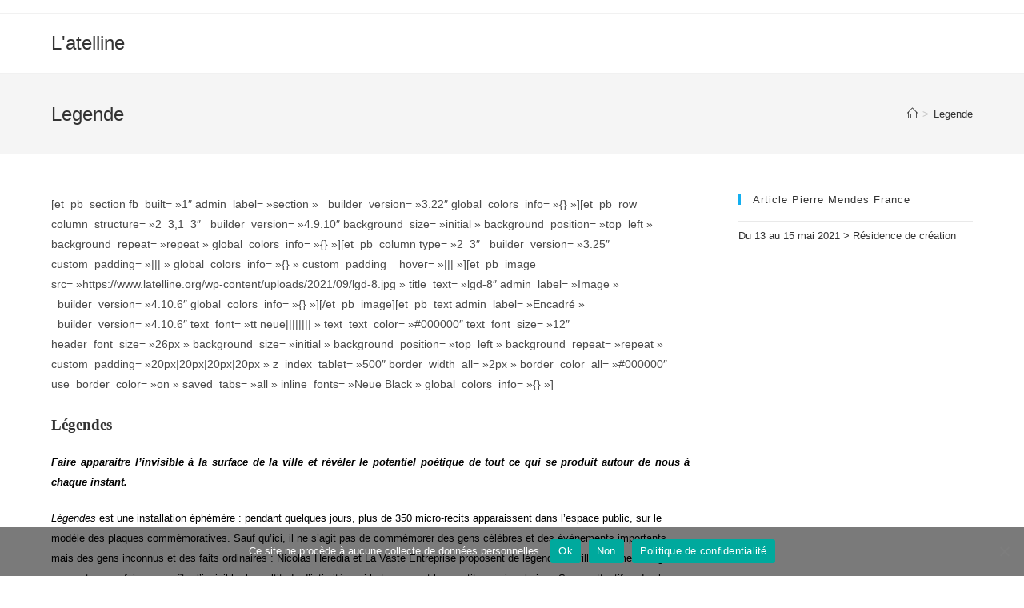

--- FILE ---
content_type: text/html; charset=UTF-8
request_url: https://www.latelline.org/legende/
body_size: 24189
content:
<!DOCTYPE html>
<html class="html" lang="fr-FR">
<head>
	<meta charset="UTF-8">
	<link rel="profile" href="https://gmpg.org/xfn/11">

						<style type="text/css" id="cst_font_data">
						@font-face {
	font-family: 'TT Firs Neue';
	font-weight: 100;
	src: url('https://www.latelline.org/wp-content/uploads/2023/09/TypeType-TT-Firs-Neue-Thin.ttf') format('truetype');
}
@font-face {
	font-family: 'TT Firs Neue';
	font-weight: 200;
	src: url('https://www.latelline.org/wp-content/uploads/2023/09/TypeType-TT-Firs-Neue-ExtraLight.ttf') format('truetype');
}
@font-face {
	font-family: 'TT Firs Neue';
	font-weight: 300;
	src: url('https://www.latelline.org/wp-content/uploads/2023/09/TypeType-TT-Firs-Neue-Light.ttf') format('truetype');
}
@font-face {
	font-family: 'TT Firs Neue';
	font-weight: 400;
	src: url('https://www.latelline.org/wp-content/uploads/2023/09/TypeType-TT-Firs-Neue-Regular.ttf') format('truetype');
}
@font-face {
	font-family: 'TT Firs Neue';
	font-weight: 500;
	src: url('https://www.latelline.org/wp-content/uploads/2023/09/TypeType-TT-Firs-Neue-Medium.ttf') format('truetype');
}
@font-face {
	font-family: 'TT Firs Neue';
	font-weight: 600;
	src: url('https://www.latelline.org/wp-content/uploads/2023/09/TypeType-TT-Firs-Neue-DemiBold.ttf') format('truetype');
}
@font-face {
	font-family: 'TT Firs Neue';
	font-weight: 700;
	src: url('https://www.latelline.org/wp-content/uploads/2023/09/TypeType-TT-Firs-Neue-Bold.ttf') format('truetype');
}
@font-face {
	font-family: 'TT Firs Neue';
	font-weight: 800;
	src: url('https://www.latelline.org/wp-content/uploads/2023/09/TypeType-TT-Firs-Neue-ExtraBold.ttf') format('truetype');
}
@font-face {
	font-family: 'TT Firs Neue';
	font-weight: 900;
	src: url('https://www.latelline.org/wp-content/uploads/2023/09/TypeType-TT-Firs-Neue-Black.ttf') format('truetype');
}					</style>
				<meta name='robots' content='index, follow, max-image-preview:large, max-snippet:-1, max-video-preview:-1' />
<meta name="viewport" content="width=device-width, initial-scale=1">
	<!-- This site is optimized with the Yoast SEO plugin v26.8 - https://yoast.com/product/yoast-seo-wordpress/ -->
	<title>Legende - L&#039;atelline</title>
	<link rel="canonical" href="https://www.latelline.org/legende/" />
	<meta property="og:locale" content="fr_FR" />
	<meta property="og:type" content="article" />
	<meta property="og:title" content="Legende - L&#039;atelline" />
	<meta property="og:description" content="[et_pb_section fb_built= »1&Prime; admin_label= »section » _builder_version= »3.22&Prime; global_colors_info= »{} »][et_pb_row column_structure= »2_3,1_3&Prime; _builder_version= »4.9.10&Prime; background_size= »initial » background_position= »top_left » background_repeat= »repeat » global_colors_info= »{} »][et_pb_column type= »2_3&Prime; _builder_version= »3.25&Prime; custom_padding= »||| » global_colors_info= »{} » custom_padding__hover= »||| »][et_pb_image src= »https://www.latelline.org/wp-content/uploads/2021/09/lgd-8.jpg » title_text= »lgd-8&Prime; admin_label= »Image » _builder_version= »4.10.6&Prime; global_colors_info= »{} »][/et_pb_image][et_pb_text admin_label= »Encadré » _builder_version= »4.10.6&Prime; text_font= »tt neue|||||||| » text_text_color= »#000000&Prime; text_font_size= »12&Prime; header_font_size= »26px » background_size= »initial » background_position= »top_left » background_repeat= »repeat » custom_padding= »20px|20px|20px|20px » z_index_tablet= »500&Prime; border_width_all= »2px » border_color_all= »#000000&Prime; use_border_color= »on » saved_tabs= »all » inline_fonts= »Neue Black » global_colors_info= »{} »] Légendes Faire apparaitre l&rsquo;invisible à la surface de la ville et révéler le potentiel poétique [&hellip;]" />
	<meta property="og:url" content="https://www.latelline.org/legende/" />
	<meta property="og:site_name" content="L&#039;atelline" />
	<meta property="article:publisher" content="https://www.facebook.com/latelline" />
	<meta property="article:modified_time" content="2021-09-07T08:02:55+00:00" />
	<meta name="twitter:card" content="summary_large_image" />
	<meta name="twitter:site" content="@l_atelline" />
	<meta name="twitter:label1" content="Durée de lecture estimée" />
	<meta name="twitter:data1" content="4 minutes" />
	<script type="application/ld+json" class="yoast-schema-graph">{"@context":"https://schema.org","@graph":[{"@type":"WebPage","@id":"https://www.latelline.org/legende/","url":"https://www.latelline.org/legende/","name":"Legende - L&#039;atelline","isPartOf":{"@id":"https://www.latelline.org/#website"},"datePublished":"2021-09-07T08:02:50+00:00","dateModified":"2021-09-07T08:02:55+00:00","breadcrumb":{"@id":"https://www.latelline.org/legende/#breadcrumb"},"inLanguage":"fr-FR","potentialAction":[{"@type":"ReadAction","target":["https://www.latelline.org/legende/"]}]},{"@type":"BreadcrumbList","@id":"https://www.latelline.org/legende/#breadcrumb","itemListElement":[{"@type":"ListItem","position":1,"name":"Accueil","item":"https://www.latelline.org/"},{"@type":"ListItem","position":2,"name":"Legende"}]},{"@type":"WebSite","@id":"https://www.latelline.org/#website","url":"https://www.latelline.org/","name":"L&#039;atelline","description":"Lieu d’activation art et espace public","potentialAction":[{"@type":"SearchAction","target":{"@type":"EntryPoint","urlTemplate":"https://www.latelline.org/?s={search_term_string}"},"query-input":{"@type":"PropertyValueSpecification","valueRequired":true,"valueName":"search_term_string"}}],"inLanguage":"fr-FR"}]}</script>
	<!-- / Yoast SEO plugin. -->


<link rel="alternate" type="application/rss+xml" title="L&#039;atelline &raquo; Flux" href="https://www.latelline.org/feed/" />
<link rel="alternate" type="application/rss+xml" title="L&#039;atelline &raquo; Flux des commentaires" href="https://www.latelline.org/comments/feed/" />
<link rel="alternate" title="oEmbed (JSON)" type="application/json+oembed" href="https://www.latelline.org/wp-json/oembed/1.0/embed?url=https%3A%2F%2Fwww.latelline.org%2Flegende%2F" />
<link rel="alternate" title="oEmbed (XML)" type="text/xml+oembed" href="https://www.latelline.org/wp-json/oembed/1.0/embed?url=https%3A%2F%2Fwww.latelline.org%2Flegende%2F&#038;format=xml" />
<style id='wp-img-auto-sizes-contain-inline-css'>
img:is([sizes=auto i],[sizes^="auto," i]){contain-intrinsic-size:3000px 1500px}
/*# sourceURL=wp-img-auto-sizes-contain-inline-css */
</style>
<style id='wp-emoji-styles-inline-css'>

	img.wp-smiley, img.emoji {
		display: inline !important;
		border: none !important;
		box-shadow: none !important;
		height: 1em !important;
		width: 1em !important;
		margin: 0 0.07em !important;
		vertical-align: -0.1em !important;
		background: none !important;
		padding: 0 !important;
	}
/*# sourceURL=wp-emoji-styles-inline-css */
</style>
<link rel='stylesheet' id='wp-block-library-css' href='https://www.latelline.org/wp-includes/css/dist/block-library/style.min.css?ver=6.9' media='all' />
<style id='global-styles-inline-css'>
:root{--wp--preset--aspect-ratio--square: 1;--wp--preset--aspect-ratio--4-3: 4/3;--wp--preset--aspect-ratio--3-4: 3/4;--wp--preset--aspect-ratio--3-2: 3/2;--wp--preset--aspect-ratio--2-3: 2/3;--wp--preset--aspect-ratio--16-9: 16/9;--wp--preset--aspect-ratio--9-16: 9/16;--wp--preset--color--black: #000000;--wp--preset--color--cyan-bluish-gray: #abb8c3;--wp--preset--color--white: #ffffff;--wp--preset--color--pale-pink: #f78da7;--wp--preset--color--vivid-red: #cf2e2e;--wp--preset--color--luminous-vivid-orange: #ff6900;--wp--preset--color--luminous-vivid-amber: #fcb900;--wp--preset--color--light-green-cyan: #7bdcb5;--wp--preset--color--vivid-green-cyan: #00d084;--wp--preset--color--pale-cyan-blue: #8ed1fc;--wp--preset--color--vivid-cyan-blue: #0693e3;--wp--preset--color--vivid-purple: #9b51e0;--wp--preset--gradient--vivid-cyan-blue-to-vivid-purple: linear-gradient(135deg,rgb(6,147,227) 0%,rgb(155,81,224) 100%);--wp--preset--gradient--light-green-cyan-to-vivid-green-cyan: linear-gradient(135deg,rgb(122,220,180) 0%,rgb(0,208,130) 100%);--wp--preset--gradient--luminous-vivid-amber-to-luminous-vivid-orange: linear-gradient(135deg,rgb(252,185,0) 0%,rgb(255,105,0) 100%);--wp--preset--gradient--luminous-vivid-orange-to-vivid-red: linear-gradient(135deg,rgb(255,105,0) 0%,rgb(207,46,46) 100%);--wp--preset--gradient--very-light-gray-to-cyan-bluish-gray: linear-gradient(135deg,rgb(238,238,238) 0%,rgb(169,184,195) 100%);--wp--preset--gradient--cool-to-warm-spectrum: linear-gradient(135deg,rgb(74,234,220) 0%,rgb(151,120,209) 20%,rgb(207,42,186) 40%,rgb(238,44,130) 60%,rgb(251,105,98) 80%,rgb(254,248,76) 100%);--wp--preset--gradient--blush-light-purple: linear-gradient(135deg,rgb(255,206,236) 0%,rgb(152,150,240) 100%);--wp--preset--gradient--blush-bordeaux: linear-gradient(135deg,rgb(254,205,165) 0%,rgb(254,45,45) 50%,rgb(107,0,62) 100%);--wp--preset--gradient--luminous-dusk: linear-gradient(135deg,rgb(255,203,112) 0%,rgb(199,81,192) 50%,rgb(65,88,208) 100%);--wp--preset--gradient--pale-ocean: linear-gradient(135deg,rgb(255,245,203) 0%,rgb(182,227,212) 50%,rgb(51,167,181) 100%);--wp--preset--gradient--electric-grass: linear-gradient(135deg,rgb(202,248,128) 0%,rgb(113,206,126) 100%);--wp--preset--gradient--midnight: linear-gradient(135deg,rgb(2,3,129) 0%,rgb(40,116,252) 100%);--wp--preset--font-size--small: 13px;--wp--preset--font-size--medium: 20px;--wp--preset--font-size--large: 36px;--wp--preset--font-size--x-large: 42px;--wp--preset--spacing--20: 0.44rem;--wp--preset--spacing--30: 0.67rem;--wp--preset--spacing--40: 1rem;--wp--preset--spacing--50: 1.5rem;--wp--preset--spacing--60: 2.25rem;--wp--preset--spacing--70: 3.38rem;--wp--preset--spacing--80: 5.06rem;--wp--preset--shadow--natural: 6px 6px 9px rgba(0, 0, 0, 0.2);--wp--preset--shadow--deep: 12px 12px 50px rgba(0, 0, 0, 0.4);--wp--preset--shadow--sharp: 6px 6px 0px rgba(0, 0, 0, 0.2);--wp--preset--shadow--outlined: 6px 6px 0px -3px rgb(255, 255, 255), 6px 6px rgb(0, 0, 0);--wp--preset--shadow--crisp: 6px 6px 0px rgb(0, 0, 0);}:where(.is-layout-flex){gap: 0.5em;}:where(.is-layout-grid){gap: 0.5em;}body .is-layout-flex{display: flex;}.is-layout-flex{flex-wrap: wrap;align-items: center;}.is-layout-flex > :is(*, div){margin: 0;}body .is-layout-grid{display: grid;}.is-layout-grid > :is(*, div){margin: 0;}:where(.wp-block-columns.is-layout-flex){gap: 2em;}:where(.wp-block-columns.is-layout-grid){gap: 2em;}:where(.wp-block-post-template.is-layout-flex){gap: 1.25em;}:where(.wp-block-post-template.is-layout-grid){gap: 1.25em;}.has-black-color{color: var(--wp--preset--color--black) !important;}.has-cyan-bluish-gray-color{color: var(--wp--preset--color--cyan-bluish-gray) !important;}.has-white-color{color: var(--wp--preset--color--white) !important;}.has-pale-pink-color{color: var(--wp--preset--color--pale-pink) !important;}.has-vivid-red-color{color: var(--wp--preset--color--vivid-red) !important;}.has-luminous-vivid-orange-color{color: var(--wp--preset--color--luminous-vivid-orange) !important;}.has-luminous-vivid-amber-color{color: var(--wp--preset--color--luminous-vivid-amber) !important;}.has-light-green-cyan-color{color: var(--wp--preset--color--light-green-cyan) !important;}.has-vivid-green-cyan-color{color: var(--wp--preset--color--vivid-green-cyan) !important;}.has-pale-cyan-blue-color{color: var(--wp--preset--color--pale-cyan-blue) !important;}.has-vivid-cyan-blue-color{color: var(--wp--preset--color--vivid-cyan-blue) !important;}.has-vivid-purple-color{color: var(--wp--preset--color--vivid-purple) !important;}.has-black-background-color{background-color: var(--wp--preset--color--black) !important;}.has-cyan-bluish-gray-background-color{background-color: var(--wp--preset--color--cyan-bluish-gray) !important;}.has-white-background-color{background-color: var(--wp--preset--color--white) !important;}.has-pale-pink-background-color{background-color: var(--wp--preset--color--pale-pink) !important;}.has-vivid-red-background-color{background-color: var(--wp--preset--color--vivid-red) !important;}.has-luminous-vivid-orange-background-color{background-color: var(--wp--preset--color--luminous-vivid-orange) !important;}.has-luminous-vivid-amber-background-color{background-color: var(--wp--preset--color--luminous-vivid-amber) !important;}.has-light-green-cyan-background-color{background-color: var(--wp--preset--color--light-green-cyan) !important;}.has-vivid-green-cyan-background-color{background-color: var(--wp--preset--color--vivid-green-cyan) !important;}.has-pale-cyan-blue-background-color{background-color: var(--wp--preset--color--pale-cyan-blue) !important;}.has-vivid-cyan-blue-background-color{background-color: var(--wp--preset--color--vivid-cyan-blue) !important;}.has-vivid-purple-background-color{background-color: var(--wp--preset--color--vivid-purple) !important;}.has-black-border-color{border-color: var(--wp--preset--color--black) !important;}.has-cyan-bluish-gray-border-color{border-color: var(--wp--preset--color--cyan-bluish-gray) !important;}.has-white-border-color{border-color: var(--wp--preset--color--white) !important;}.has-pale-pink-border-color{border-color: var(--wp--preset--color--pale-pink) !important;}.has-vivid-red-border-color{border-color: var(--wp--preset--color--vivid-red) !important;}.has-luminous-vivid-orange-border-color{border-color: var(--wp--preset--color--luminous-vivid-orange) !important;}.has-luminous-vivid-amber-border-color{border-color: var(--wp--preset--color--luminous-vivid-amber) !important;}.has-light-green-cyan-border-color{border-color: var(--wp--preset--color--light-green-cyan) !important;}.has-vivid-green-cyan-border-color{border-color: var(--wp--preset--color--vivid-green-cyan) !important;}.has-pale-cyan-blue-border-color{border-color: var(--wp--preset--color--pale-cyan-blue) !important;}.has-vivid-cyan-blue-border-color{border-color: var(--wp--preset--color--vivid-cyan-blue) !important;}.has-vivid-purple-border-color{border-color: var(--wp--preset--color--vivid-purple) !important;}.has-vivid-cyan-blue-to-vivid-purple-gradient-background{background: var(--wp--preset--gradient--vivid-cyan-blue-to-vivid-purple) !important;}.has-light-green-cyan-to-vivid-green-cyan-gradient-background{background: var(--wp--preset--gradient--light-green-cyan-to-vivid-green-cyan) !important;}.has-luminous-vivid-amber-to-luminous-vivid-orange-gradient-background{background: var(--wp--preset--gradient--luminous-vivid-amber-to-luminous-vivid-orange) !important;}.has-luminous-vivid-orange-to-vivid-red-gradient-background{background: var(--wp--preset--gradient--luminous-vivid-orange-to-vivid-red) !important;}.has-very-light-gray-to-cyan-bluish-gray-gradient-background{background: var(--wp--preset--gradient--very-light-gray-to-cyan-bluish-gray) !important;}.has-cool-to-warm-spectrum-gradient-background{background: var(--wp--preset--gradient--cool-to-warm-spectrum) !important;}.has-blush-light-purple-gradient-background{background: var(--wp--preset--gradient--blush-light-purple) !important;}.has-blush-bordeaux-gradient-background{background: var(--wp--preset--gradient--blush-bordeaux) !important;}.has-luminous-dusk-gradient-background{background: var(--wp--preset--gradient--luminous-dusk) !important;}.has-pale-ocean-gradient-background{background: var(--wp--preset--gradient--pale-ocean) !important;}.has-electric-grass-gradient-background{background: var(--wp--preset--gradient--electric-grass) !important;}.has-midnight-gradient-background{background: var(--wp--preset--gradient--midnight) !important;}.has-small-font-size{font-size: var(--wp--preset--font-size--small) !important;}.has-medium-font-size{font-size: var(--wp--preset--font-size--medium) !important;}.has-large-font-size{font-size: var(--wp--preset--font-size--large) !important;}.has-x-large-font-size{font-size: var(--wp--preset--font-size--x-large) !important;}
/*# sourceURL=global-styles-inline-css */
</style>

<style id='classic-theme-styles-inline-css'>
/*! This file is auto-generated */
.wp-block-button__link{color:#fff;background-color:#32373c;border-radius:9999px;box-shadow:none;text-decoration:none;padding:calc(.667em + 2px) calc(1.333em + 2px);font-size:1.125em}.wp-block-file__button{background:#32373c;color:#fff;text-decoration:none}
/*# sourceURL=/wp-includes/css/classic-themes.min.css */
</style>
<link rel='stylesheet' id='contact-form-7-css' href='https://www.latelline.org/wp-content/plugins/contact-form-7/includes/css/styles.css?ver=6.1.4' media='all' />
<link rel='stylesheet' id='cookie-notice-front-css' href='https://www.latelline.org/wp-content/plugins/cookie-notice/css/front.min.css?ver=2.5.11' media='all' />
<link rel='stylesheet' id='dashicons-css' href='https://www.latelline.org/wp-includes/css/dashicons.min.css?ver=6.9' media='all' />
<link rel='stylesheet' id='rmp-menu-styles-css' href='https://www.latelline.org/wp-content/uploads/rmp-menu/css/rmp-menu.css?ver=14.27.51' media='all' />
<link rel='stylesheet' id='wpmt-css-frontend-css' href='https://www.latelline.org/wp-content/plugins/wp-mailto-links/core/includes/assets/css/style.css?ver=230923-22515' media='all' />
<link rel='stylesheet' id='vsbb-gridcss-css' href='https://www.latelline.org/wp-content/plugins/wp-visual-slidebox-builder/public/css/vsbb.grid.styles.css?ver=6.9' media='all' />
<link rel='stylesheet' id='vsbb-themescss-css' href='https://www.latelline.org/wp-content/plugins/wp-visual-slidebox-builder/public/css/vsbb.themes.styles.css?ver=6.9' media='all' />
<link rel='stylesheet' id='vsbb-renderstyles-css' href='https://www.latelline.org/wp-content/plugins/wp-visual-slidebox-builder/public/renderer/styles.css?ver=6.9' media='all' />
<link rel='stylesheet' id='vsbb-animatecss-css' href='https://www.latelline.org/wp-content/plugins/wp-visual-slidebox-builder/public/modules/animate.css/animate.css?ver=6.9' media='all' />
<link rel='stylesheet' id='bootstrap_funBox_style-css' href='https://www.latelline.org/wp-content/plugins/wp-visual-slidebox-builder/public/renderer/themes/legacy/bootstrap.min.css?ver=6.9' media='all' />
<link rel='stylesheet' id='custom_funBox_style-css' href='https://www.latelline.org/wp-content/plugins/wp-visual-slidebox-builder/public/renderer/themes/legacy/custom-fun-box.css?ver=6.9' media='all' />
<link rel='stylesheet' id='vsbb-ngDialogcss-css' href='https://www.latelline.org/wp-content/plugins/wp-visual-slidebox-builder/public/modules/ng-dialog/css/ngDialog.min.css?ver=6.9' media='all' />
<link rel='stylesheet' id='vsbb-ngDialogcsstheme-css' href='https://www.latelline.org/wp-content/plugins/wp-visual-slidebox-builder/public/modules/ng-dialog/css/ngDialog-theme-default.min.css?ver=6.9' media='all' />
<link rel='stylesheet' id='vsbb-renderStyles-css' href='https://www.latelline.org/wp-content/plugins/wp-visual-slidebox-builder/public/css/vsbb.renderStyles.css?ver=6.9' media='all' />
<link rel='stylesheet' id='noptin_front-css' href='https://www.latelline.org/wp-content/plugins/newsletter-optin-box/includes/assets/css/frontend.css?ver=1695715225' media='all' />
<link rel='stylesheet' id='hfe-style-css' href='https://www.latelline.org/wp-content/plugins/header-footer-elementor/assets/css/header-footer-elementor.css?ver=1.6.16' media='all' />
<link rel='stylesheet' id='elementor-icons-css' href='https://www.latelline.org/wp-content/plugins/elementor/assets/lib/eicons/css/elementor-icons.min.css?ver=5.23.0' media='all' />
<link rel='stylesheet' id='elementor-frontend-css' href='https://www.latelline.org/wp-content/plugins/elementor/assets/css/frontend-lite.min.css?ver=3.16.2' media='all' />
<link rel='stylesheet' id='swiper-css' href='https://www.latelline.org/wp-content/plugins/elementor/assets/lib/swiper/v8/css/swiper.min.css?ver=8.4.5' media='all' />
<link rel='stylesheet' id='elementor-post-9161-css' href='https://www.latelline.org/wp-content/uploads/elementor/css/post-9161.css?ver=1767883569' media='all' />
<link rel='stylesheet' id='elementor-global-css' href='https://www.latelline.org/wp-content/uploads/elementor/css/global.css?ver=1767883569' media='all' />
<link rel='stylesheet' id='parent-style-css' href='https://www.latelline.org/wp-content/themes/oceanwp/style.css?ver=6.9' media='all' />
<link rel='stylesheet' id='child-style-css' href='https://www.latelline.org/wp-content/themes/ocean-wp-child-oceanwp-child/style.css?ver=6.9' media='all' />
<link rel='stylesheet' id='font-awesome-css' href='https://www.latelline.org/wp-content/themes/oceanwp/assets/fonts/fontawesome/css/all.min.css?ver=5.15.1' media='all' />
<link rel='stylesheet' id='simple-line-icons-css' href='https://www.latelline.org/wp-content/themes/oceanwp/assets/css/third/simple-line-icons.min.css?ver=2.4.0' media='all' />
<link rel='stylesheet' id='oceanwp-style-css' href='https://www.latelline.org/wp-content/themes/oceanwp/assets/css/style.min.css?ver=1.0' media='all' />
<link rel='stylesheet' id='oe-widgets-style-css' href='https://www.latelline.org/wp-content/plugins/ocean-extra/assets/css/widgets.css?ver=6.9' media='all' />
<script id="cookie-notice-front-js-before">
var cnArgs = {"ajaxUrl":"https:\/\/www.latelline.org\/wp-admin\/admin-ajax.php","nonce":"b78ebb5633","hideEffect":"fade","position":"bottom","onScroll":false,"onScrollOffset":100,"onClick":false,"cookieName":"cookie_notice_accepted","cookieTime":2592000,"cookieTimeRejected":2592000,"globalCookie":false,"redirection":false,"cache":false,"revokeCookies":false,"revokeCookiesOpt":"automatic"};

//# sourceURL=cookie-notice-front-js-before
</script>
<script src="https://www.latelline.org/wp-content/plugins/cookie-notice/js/front.min.js?ver=2.5.11" id="cookie-notice-front-js"></script>
<script src="https://www.latelline.org/wp-includes/js/jquery/jquery.min.js?ver=3.7.1" id="jquery-core-js"></script>
<script src="https://www.latelline.org/wp-includes/js/jquery/jquery-migrate.min.js?ver=3.4.1" id="jquery-migrate-js"></script>
<script id="rmp_menu_scripts-js-extra">
var rmp_menu = {"ajaxURL":"https://www.latelline.org/wp-admin/admin-ajax.php","wp_nonce":"a486520def","menu":[{"menu_theme":"Full width theme","theme_type":"downloaded","theme_location_menu":"0","submenu_submenu_arrow_width":"40","submenu_submenu_arrow_width_unit":"px","submenu_submenu_arrow_height":"39","submenu_submenu_arrow_height_unit":"px","submenu_arrow_position":"right","submenu_sub_arrow_background_colour":"","submenu_sub_arrow_background_hover_colour":"","submenu_sub_arrow_background_colour_active":"","submenu_sub_arrow_background_hover_colour_active":"","submenu_sub_arrow_border_width":"","submenu_sub_arrow_border_width_unit":"px","submenu_sub_arrow_border_colour":"#1d4354","submenu_sub_arrow_border_hover_colour":"#3f3f3f","submenu_sub_arrow_border_colour_active":"#1d4354","submenu_sub_arrow_border_hover_colour_active":"#3f3f3f","submenu_sub_arrow_shape_colour":"#fff","submenu_sub_arrow_shape_hover_colour":"#fff","submenu_sub_arrow_shape_colour_active":"#fff","submenu_sub_arrow_shape_hover_colour_active":"#fff","use_header_bar":"off","header_bar_items_order":{"logo":"off","title":"on","additional content":"off","menu":"on","search":"off"},"header_bar_title":"Responsive Menu","header_bar_html_content":"","header_bar_logo":"","header_bar_logo_link":"","header_bar_logo_width":"","header_bar_logo_width_unit":"%","header_bar_logo_height":"","header_bar_logo_height_unit":"px","header_bar_height":"80","header_bar_height_unit":"px","header_bar_padding":{"top":"0px","right":"5%","bottom":"0px","left":"5%"},"header_bar_font":"","header_bar_font_size":"14","header_bar_font_size_unit":"px","header_bar_text_color":"#ffffff","header_bar_background_color":"#1d4354","header_bar_breakpoint":"8000","header_bar_position_type":"fixed","header_bar_adjust_page":"on","header_bar_scroll_enable":"off","header_bar_scroll_background_color":"#36bdf6","mobile_breakpoint":"600","tablet_breakpoint":"1024","transition_speed":"0.5","sub_menu_speed":"0.2","show_menu_on_page_load":"off","menu_disable_scrolling":"off","menu_overlay":"off","menu_overlay_colour":"rgba(0,0,0,0.7)","desktop_menu_width":"","desktop_menu_width_unit":"%","desktop_menu_positioning":"absolute","desktop_menu_side":"left","desktop_menu_to_hide":"","use_current_theme_location":"off","mega_menu":{"225":"off","227":"off","229":"off","228":"off","226":"off"},"desktop_submenu_open_animation":"none","desktop_submenu_open_animation_speed":"100ms","desktop_submenu_open_on_click":"off","desktop_menu_hide_and_show":"off","menu_name":"Blue aligent","menu_to_use":"18","different_menu_for_mobile":"off","menu_to_use_in_mobile":"main-menu","use_mobile_menu":"on","use_tablet_menu":"on","use_desktop_menu":"off","menu_display_on":"all-pages","menu_to_hide":"","submenu_descriptions_on":"off","custom_walker":"","menu_background_colour":"#ffffff","menu_depth":"5","smooth_scroll_on":"off","smooth_scroll_speed":"500","menu_font_icons":{"id":["225"],"icon":[""]},"menu_links_height":"40","menu_links_height_unit":"px","menu_links_line_height":"40","menu_links_line_height_unit":"px","menu_depth_0":"5","menu_depth_0_unit":"%","menu_font_size":"14","menu_font_size_unit":"px","menu_font":"","menu_font_weight":"600","menu_text_alignment":"left","menu_text_letter_spacing":"","menu_word_wrap":"off","menu_link_colour":"#000000","menu_link_hover_colour":"#000000","menu_current_link_colour":"#000000","menu_current_link_hover_colour":"#000000","menu_item_background_colour":"","menu_item_background_hover_colour":"","menu_current_item_background_colour":"","menu_current_item_background_hover_colour":"","menu_border_width":"","menu_border_width_unit":"px","menu_item_border_colour":"#212121","menu_item_border_colour_hover":"#212121","menu_current_item_border_colour":"#212121","menu_current_item_border_hover_colour":"#3f3f3f","submenu_links_height":"40","submenu_links_height_unit":"px","submenu_links_line_height":"40","submenu_links_line_height_unit":"px","menu_depth_side":"left","menu_depth_1":"10","menu_depth_1_unit":"%","menu_depth_2":"","menu_depth_2_unit":"%","menu_depth_3":"","menu_depth_3_unit":"%","menu_depth_4":"25","menu_depth_4_unit":"%","submenu_item_background_colour":"","submenu_item_background_hover_colour":"","submenu_current_item_background_colour":"","submenu_current_item_background_hover_colour":"","submenu_border_width":"","submenu_border_width_unit":"px","submenu_item_border_colour":"","submenu_item_border_colour_hover":"","submenu_current_item_border_colour":"","submenu_current_item_border_hover_colour":"","submenu_font_size":"16","submenu_font_size_unit":"px","submenu_font":"","submenu_font_weight":"600","submenu_text_letter_spacing":"","submenu_text_alignment":"left","submenu_link_colour":"#707070","submenu_link_hover_colour":"#707070","submenu_current_link_colour":"#707070","submenu_current_link_hover_colour":"#707070","inactive_arrow_shape":"\u25bc","active_arrow_shape":"\u25b2","inactive_arrow_font_icon":"\u003Cspan class=\"rmp-font-icon dashicons dashicons-arrow-up-alt2 \"\u003E\u003C/span\u003E","active_arrow_font_icon":"\u003Cspan class=\"rmp-font-icon dashicons dashicons-arrow-down-alt2 \"\u003E\u003C/span\u003E","inactive_arrow_image":"","active_arrow_image":"","submenu_arrow_width":"40","submenu_arrow_width_unit":"px","submenu_arrow_height":"40","submenu_arrow_height_unit":"px","arrow_position":"right","menu_sub_arrow_shape_colour":"#000000","menu_sub_arrow_shape_hover_colour":"#000000","menu_sub_arrow_shape_colour_active":"#000000","menu_sub_arrow_shape_hover_colour_active":"#000000","menu_sub_arrow_border_width":"","menu_sub_arrow_border_width_unit":"px","menu_sub_arrow_border_colour":"","menu_sub_arrow_border_hover_colour":"","menu_sub_arrow_border_colour_active":"","menu_sub_arrow_border_hover_colour_active":"#3f3f3f","menu_sub_arrow_background_colour":"","menu_sub_arrow_background_hover_colour":"","menu_sub_arrow_background_colour_active":"","menu_sub_arrow_background_hover_colour_active":"","fade_submenus":"off","fade_submenus_side":"left","fade_submenus_delay":"100","fade_submenus_speed":"500","use_slide_effect":"off","slide_effect_back_to_text":"Back","accordion_animation":"off","auto_expand_all_submenus":"off","auto_expand_current_submenus":"off","menu_item_click_to_trigger_submenu":"off","button_width":"55","button_width_unit":"px","button_height":"55","button_height_unit":"px","button_background_colour":"#000","button_background_colour_hover":"#000","button_background_colour_active":"#000","toggle_button_border_radius":"5","button_transparent_background":"on","button_left_or_right":"right","button_position_type":"fixed","button_distance_from_side":"5","button_distance_from_side_unit":"%","button_top":"15","button_top_unit":"px","button_push_with_animation":"off","button_click_animation":"boring","button_line_margin":"10","button_line_margin_unit":"px","button_line_width":"25","button_line_width_unit":"px","button_line_height":"3","button_line_height_unit":"px","button_line_colour":"#000000","button_line_colour_hover":"#000000","button_line_colour_active":"#000000","button_font_icon":"","button_font_icon_when_clicked":"","button_image":"","button_image_when_clicked":"","button_title":"","button_title_open":"","button_title_position":"left","menu_container_columns":"","button_font":"","button_font_size":"14","button_font_size_unit":"px","button_title_line_height":"13","button_title_line_height_unit":"px","button_text_colour":"#fff","button_trigger_type_click":"on","button_trigger_type_hover":"off","button_click_trigger":"#responsive-menu-pro-button","items_order":{"title":"on","additional content":"on","search":"on","menu":"on"},"menu_title":"Mr. Jackson","menu_title_link":"#","menu_title_link_location":"_self","menu_title_image":"https://www.latelline.org/wp-content/plugins/responsive-menu/v4.0.0/themes/full-width-theme/person.png","menu_title_font_icon":"","menu_title_section_padding":{"top":"15%","right":"20%","bottom":"10px","left":"20%"},"menu_title_background_colour":"","menu_title_background_hover_colour":"","menu_title_font_size":"18","menu_title_font_size_unit":"px","menu_title_alignment":"center","menu_title_font_weight":"400","menu_title_font_family":"","menu_title_colour":"#000000","menu_title_hover_colour":"#000000","menu_title_image_width":"60","menu_title_image_width_unit":"%","menu_title_image_height":"60","menu_title_image_height_unit":"px","menu_additional_content":"\u003Cstrong\u003E@mrjackson\u003C/strong\u003E","menu_additional_section_padding":{"top":"0%","right":"20%","bottom":"0%","left":"20%"},"menu_additional_content_font_size":"10","menu_additional_content_font_size_unit":"px","menu_additional_content_alignment":"center","menu_additional_content_colour":"#a5a5a5","menu_search_box_text":"Search","menu_search_box_code":"","menu_search_section_padding":{"top":"20px","right":"20%","bottom":"0px","left":"20%"},"menu_search_box_height":"45","menu_search_box_height_unit":"px","menu_search_box_border_radius":"30","menu_search_box_text_colour":"#000000","menu_search_box_background_colour":"rgba(255,255,255,0)","menu_search_box_placeholder_colour":"#aaaaaa","menu_search_box_border_colour":"#aaaaaa","menu_section_padding":{"top":"10px","right":"20%","bottom":"10px","left":"20%"},"menu_width":"100","menu_width_unit":"%","menu_maximum_width":"100","menu_maximum_width_unit":"px","menu_minimum_width":"100","menu_minimum_width_unit":"px","menu_auto_height":"off","menu_container_padding":{"top":"0px","right":"0px","bottom":"0px","left":"0px"},"menu_container_background_colour":"#f3f3f3","menu_background_image":"","animation_type":"slide","menu_appear_from":"left","animation_speed":"0.5","page_wrapper":"","menu_close_on_body_click":"on","menu_close_on_scroll":"off","menu_close_on_link_click":"off","enable_touch_gestures":"off","hamburger_position_selector":"","menu_id":8369,"active_toggle_contents":"\u003Cspan class=\"rmp-font-icon dashicons dashicons-arrow-down-alt2 \"\u003E\u003C/span\u003E","inactive_toggle_contents":"\u003Cspan class=\"rmp-font-icon dashicons dashicons-arrow-up-alt2 \"\u003E\u003C/span\u003E"}]};
//# sourceURL=rmp_menu_scripts-js-extra
</script>
<script src="https://www.latelline.org/wp-content/plugins/responsive-menu/v4.0.0/assets/js/rmp-menu.js?ver=4.6.0" id="rmp_menu_scripts-js"></script>
<script src="https://www.latelline.org/wp-content/plugins/wp-mailto-links/core/includes/assets/js/custom.js?ver=230923-22515" id="wpmt-js-frontend-js"></script>
<script src="https://www.latelline.org/wp-content/plugins/wp-visual-slidebox-builder/public/plugins/modernize/js/modernizr.custom.79639.js?ver=6.9" id="vsbb-modernize-js"></script>
<script src="https://www.latelline.org/wp-content/plugins/wp-visual-slidebox-builder/public/js/vsbb.themes.scripts.js?ver=6.9" id="vsbb-themesjs-js"></script>
<script src="https://www.latelline.org/wp-content/plugins/wp-visual-slidebox-builder/public/renderer/themes/legacy/fun_box.js?ver=6.9" id="funbox_page_js-js"></script>
<script src="https://www.latelline.org/wp-content/plugins/wp-visual-slidebox-builder/public/modules/angular/angular.js?ver=6.9" id="vsbb-angularjs-js"></script>
<script src="https://www.latelline.org/wp-content/plugins/wp-visual-slidebox-builder/public/modules/ng-dialog/js/ngDialog.min.js?ver=6.9" id="vsbb-ngDialog-js"></script>
<script id="vsbb-jsRenderapp-js-extra">
var vsbb_ajax_obj = {"ajax_url":"https://www.latelline.org/wp-admin/admin-ajax.php","we_value":"1234"};
//# sourceURL=vsbb-jsRenderapp-js-extra
</script>
<script src="https://www.latelline.org/wp-content/plugins/wp-visual-slidebox-builder/public/js/vsbb.renderApp.js?ver=6.9" id="vsbb-jsRenderapp-js"></script>
<link rel="https://api.w.org/" href="https://www.latelline.org/wp-json/" /><link rel="alternate" title="JSON" type="application/json" href="https://www.latelline.org/wp-json/wp/v2/pages/8172" /><link rel="EditURI" type="application/rsd+xml" title="RSD" href="https://www.latelline.org/xmlrpc.php?rsd" />
<meta name="generator" content="WordPress 6.9" />
<link rel='shortlink' href='https://www.latelline.org/?p=8172' />
<meta name="cdp-version" content="1.4.3" />
		<script>
		(function(h,o,t,j,a,r){
			h.hj=h.hj||function(){(h.hj.q=h.hj.q||[]).push(arguments)};
			h._hjSettings={hjid:1818132,hjsv:5};
			a=o.getElementsByTagName('head')[0];
			r=o.createElement('script');r.async=1;
			r.src=t+h._hjSettings.hjid+j+h._hjSettings.hjsv;
			a.appendChild(r);
		})(window,document,'//static.hotjar.com/c/hotjar-','.js?sv=');
		</script>
		<meta name="generator" content="Elementor 3.16.2; features: e_dom_optimization, e_optimized_assets_loading, e_optimized_css_loading, additional_custom_breakpoints; settings: css_print_method-external, google_font-enabled, font_display-swap">
<link rel="icon" href="https://www.latelline.org/wp-content/uploads/2021/09/Sans-titre-2-150x150.png" sizes="32x32" />
<link rel="icon" href="https://www.latelline.org/wp-content/uploads/2021/09/Sans-titre-2-300x300.png" sizes="192x192" />
<link rel="apple-touch-icon" href="https://www.latelline.org/wp-content/uploads/2021/09/Sans-titre-2-300x300.png" />
<meta name="msapplication-TileImage" content="https://www.latelline.org/wp-content/uploads/2021/09/Sans-titre-2-300x300.png" />
<!-- OceanWP CSS -->
<style type="text/css">
/* Header CSS */#site-header.has-header-media .overlay-header-media{background-color:rgba(0,0,0,0.5)}
</style></head>

<body class="wp-singular page-template-default page page-id-8172 wp-embed-responsive wp-theme-oceanwp wp-child-theme-ocean-wp-child-oceanwp-child cookies-not-set noptin ehf-template-oceanwp ehf-stylesheet-ocean-wp-child-oceanwp-child oceanwp-theme dropdown-mobile default-breakpoint has-sidebar content-right-sidebar has-topbar has-breadcrumbs elementor-default elementor-kit-9161" itemscope="itemscope" itemtype="https://schema.org/WebPage">

	
	
	<div id="outer-wrap" class="site clr">

		<a class="skip-link screen-reader-text" href="#main">Skip to content</a>

		
		<div id="wrap" class="clr">

			

<div id="top-bar-wrap" class="clr">

	<div id="top-bar" class="clr container has-no-content">

		
		<div id="top-bar-inner" class="clr">

			

		</div><!-- #top-bar-inner -->

		
	</div><!-- #top-bar -->

</div><!-- #top-bar-wrap -->


			
<header id="site-header" class="minimal-header clr" data-height="74" itemscope="itemscope" itemtype="https://schema.org/WPHeader" role="banner">

	
					
			<div id="site-header-inner" class="clr container">

				
				

<div id="site-logo" class="clr" itemscope itemtype="https://schema.org/Brand" >

	
	<div id="site-logo-inner" class="clr">

						<a href="https://www.latelline.org/" rel="home" class="site-title site-logo-text" >L&#039;atelline</a>
				
	</div><!-- #site-logo-inner -->

	
	
</div><!-- #site-logo -->


				
			</div><!-- #site-header-inner -->

			
<div id="mobile-dropdown" class="clr" >

	<nav class="clr" itemscope="itemscope" itemtype="https://schema.org/SiteNavigationElement">

		<div class="menu"><li class="page_item page-item-11776"><a href="https://www.latelline.org/maintenance/">&#8211; En Construction &#8211;</a></li>
<li class="page_item page-item-9524"><a href="https://www.latelline.org/residences-collectives/">3 jours à l&rsquo;Hôtel des Postes  #5 &#8211; Agiter Avant Emploi #17</a></li>
<li class="page_item page-item-13509"><a href="https://www.latelline.org/a-la-recherche/">À LA RECHERCHE</a></li>
<li class="page_item page-item-13867"><a href="https://www.latelline.org/a-la-recherche-2/">À LA RECHERCHE</a></li>
<li class="page_item page-item-14047"><a href="https://www.latelline.org/a-la-recherche-3/">a la recherche</a></li>
<li class="page_item page-item-8425"><a href="https://www.latelline.org/a-nos-combats/">A Nos combats</a></li>
<li class="page_item page-item-8121"><a href="https://www.latelline.org/a-taille-humaine/">A Taille humaine</a></li>
<li class="page_item page-item-13343"><a href="https://www.latelline.org/aae19/">AAE 19</a></li>
<li class="page_item page-item-7855"><a href="https://www.latelline.org/homepage/">Accueil</a></li>
<li class="page_item page-item-9162"><a href="https://www.latelline.org/">Accueil</a></li>
<li class="page_item page-item-9020"><a href="https://www.latelline.org/accueils-en-residence-2023/">Accueils en résidence 2023</a></li>
<li class="page_item page-item-13450"><a href="https://www.latelline.org/an-assembly/">AN ASSEMBLY</a></li>
<li class="page_item page-item-8415"><a href="https://www.latelline.org/anima/">Anima</a></li>
<li class="page_item page-item-8639"><a href="https://www.latelline.org/appel-a-candidatures/">APPEL À CANDIDATURES</a></li>
<li class="page_item page-item-12455"><a href="https://www.latelline.org/archives-2/">Archives</a></li>
<li class="page_item page-item-13091"><a href="https://www.latelline.org/ateliers/">Ateliers</a></li>
<li class="page_item page-item-13626"><a href="https://www.latelline.org/auteurs-en-tandem/">AUTEURS EN TANDEM</a></li>
<li class="page_item page-item-8101"><a href="https://www.latelline.org/ballade/">Ballade Ceuillette</a></li>
<li class="page_item page-item-13556"><a href="https://www.latelline.org/bleu-sombre-nuit/">BLEU SOMBRE NUIT</a></li>
<li class="page_item page-item-13016"><a href="https://www.latelline.org/bunch/">Bunch</a></li>
<li class="page_item page-item-13001"><a href="https://www.latelline.org/ceci-est-mon-corps/">Ceci est mon corps</a></li>
<li class="page_item page-item-8820"><a href="https://www.latelline.org/celebration/">Célébration</a></li>
<li class="page_item page-item-9354"><a href="https://www.latelline.org/celebration-2/">Célébration #2</a></li>
<li class="page_item page-item-13276"><a href="https://www.latelline.org/compositeur_associe/">Compositeur associé</a></li>
<li class="page_item page-item-13701"><a href="https://www.latelline.org/compositeur_associe-2/">Compositeur associé #2</a></li>
<li class="page_item page-item-12256"><a href="https://www.latelline.org/contact/">Contact</a></li>
<li class="page_item page-item-8145"><a href="https://www.latelline.org/container-2/">CONTAINER</a></li>
<li class="page_item page-item-8801"><a href="https://www.latelline.org/continent-3/">Continent</a></li>
<li class="page_item page-item-12299"><a href="https://www.latelline.org/conversations-3/">CONVERSATION(S) #3</a></li>
<li class="page_item page-item-13489"><a href="https://www.latelline.org/conversations-4/">CONVERSATIONS #4</a></li>
<li class="page_item page-item-8867"><a href="https://www.latelline.org/conversations-2-2/">Conversations2</a></li>
<li class="page_item page-item-8391"><a href="https://www.latelline.org/danser-dans-mon-petit-salon-sans-me-poser-de-questions/">DANSER DANS MON PETIT SALON SANS ME POSER DE QUESTIONS</a></li>
<li class="page_item page-item-9148"><a href="https://www.latelline.org/danser-dans-mon-petit-salon-sans-me-poser-de-questions-2/">DANSER DANS MON PETIT SALON SANS ME POSER DE QUESTIONS</a></li>
<li class="page_item page-item-9379"><a href="https://www.latelline.org/danser-dans-mon-petit-salon/">Danser dans mon petit salon sans me poser de questions</a></li>
<li class="page_item page-item-8988"><a href="https://www.latelline.org/de-quel-cote-souffle-demain/">DE QUEL CÔTÉ SOUFFLE DEMAIN</a></li>
<li class="page_item page-item-8109"><a href="https://www.latelline.org/dejeuner-ballade-en-garrigue-automnale/">Déjeuner ballade en garrigue automnale</a></li>
<li class="page_item page-item-14197"><a href="https://www.latelline.org/dispositif-pas-a-pas/">Dispositif Pas à Pas</a></li>
<li class="page_item page-item-13409"><a href="https://www.latelline.org/earthscape/">EARTHSCAPE</a></li>
<li class="page_item page-item-14496"><a href="https://www.latelline.org/eddy/">EDDY</a></li>
<li class="page_item page-item-13000"><a href="https://www.latelline.org/enfin/">Enfin</a></li>
<li class="page_item page-item-8959"><a href="https://www.latelline.org/escales-2023/">Escales 2023</a></li>
<li class="page_item page-item-13037"><a href="https://www.latelline.org/esperance-de-ville/">ESPÉRANCE DE VI(LL)E</a></li>
<li class="page_item page-item-7843"><a href="https://www.latelline.org/fabrique-de-la-creation/">Fabrique de la creation</a></li>
<li class="page_item page-item-9007"><a href="https://www.latelline.org/faune-in-the-garden/">FAUNE / IN THE GARDEN</a></li>
<li class="page_item page-item-12981"><a href="https://www.latelline.org/flip/">Flip</a></li>
<li class="page_item page-item-8576"><a href="https://www.latelline.org/floe/">FLOE</a></li>
<li class="page_item page-item-8130"><a href="https://www.latelline.org/fugue/">Fugue</a></li>
<li class="page_item page-item-13568"><a href="https://www.latelline.org/habiter-le-monde/">HABITER LE MONDE</a></li>
<li class="page_item page-item-9034"><a href="https://www.latelline.org/histoires-de-choix/">HISTOIRES DE CHOIX</a></li>
<li class="page_item page-item-344"><a href="https://www.latelline.org/home/">home</a></li>
<li class="page_item page-item-14046"><a href="https://www.latelline.org/homeland/">home/land</a></li>
<li class="page_item page-item-8763"><a href="https://www.latelline.org/giselle-carter-3/">I&rsquo;m not Giselle Carter</a></li>
<li class="page_item page-item-8153"><a href="https://www.latelline.org/imaginaires-de-la-ville/">IMAGINAIRES DE LA VILLE</a></li>
<li class="page_item page-item-8375"><a href="https://www.latelline.org/insantanes/">Insantanes</a></li>
<li class="page_item page-item-13435"><a href="https://www.latelline.org/je-vais-tecrire/">JE VAIS T’ÉCRIRE</a></li>
<li class="page_item page-item-14050"><a href="https://www.latelline.org/jerome-hoffmann/">JÉRÔME  HOFFMANN UN COMPOSITEUR EN TERRITOIRE</a></li>
<li class="page_item page-item-7964"><a href="https://www.latelline.org/josette-et-mustapha/">Josette et Mustapha</a></li>
<li class="page_item page-item-12213"><a href="https://www.latelline.org/latelline/">L&rsquo;Atelline</a></li>
<li class="page_item page-item-8530"><a href="https://www.latelline.org/instant-t/">L&rsquo;Instant T</a></li>
<li class="page_item page-item-14176"><a href="https://www.latelline.org/la-fabrique-des-yeux-secs/">LA FABRIQUE DES YEUX SECS</a></li>
<li class="page_item page-item-9488"><a href="https://www.latelline.org/la-fondation-du-rien/">La Fondation du Rien</a></li>
<li class="page_item page-item-13879"><a href="https://www.latelline.org/la-mission-relations/">LA MISSION RELATIONS</a></li>
<li class="page_item page-item-8788"><a href="https://www.latelline.org/salle/">la salle d&rsquo;attente</a></li>
<li class="page_item page-item-8431"><a href="https://www.latelline.org/la-ultima/">La Ultima</a></li>
<li class="page_item page-item-8807"><a href="https://www.latelline.org/la-ville-du-chat-obstine/">LA VILLE DU CHAT OBSTINÉ</a></li>
<li class="page_item page-item-8891"><a href="https://www.latelline.org/labo-irl-3/">Labo IRL</a></li>
<li class="page_item page-item-7974"><a href="https://www.latelline.org/laps-3/">Laps</a></li>
<li class="page_item page-item-8137"><a href="https://www.latelline.org/le-livre-de-ma-maitresse/">LE LIVRE DE MA MAÎTRESSE</a></li>
<li class="page_item page-item-8172 current_page_item"><a href="https://www.latelline.org/legende/" aria-current="page">Legende</a></li>
<li class="page_item page-item-8616"><a href="https://www.latelline.org/legendes-3/">Légendes</a></li>
<li class="page_item page-item-13853"><a href="https://www.latelline.org/legendes-pavillonnaires/">LÉGENDES PAVILLONNAIRES</a></li>
<li class="page_item page-item-9496"><a href="https://www.latelline.org/les-ailes/">Les Ailes</a></li>
<li class="page_item page-item-7790"><a href="https://www.latelline.org/les-escales-metropolitaines/">LES ESCALES MÉTROPOLITAINES</a></li>
<li class="page_item page-item-12093"><a href="https://www.latelline.org/les-fabriques/">Les Fabriques</a></li>
<li class="page_item page-item-9408"><a href="https://www.latelline.org/les-indicibles/">Les Indicibles</a></li>
<li class="page_item page-item-11976"><a href="https://www.latelline.org/liens-a-l-universite/">Liens à l&rsquo;Université</a></li>
<li class="page_item page-item-7982"><a href="https://www.latelline.org/liesses/">Liesses</a></li>
<li class="page_item page-item-13885"><a href="https://www.latelline.org/love/">LOVE</a></li>
<li class="page_item page-item-8622"><a href="https://www.latelline.org/lumiere-4/">Lumière</a></li>
<li class="page_item page-item-13803"><a href="https://www.latelline.org/leffet-doppler/">L’EFFET DOPPLER / Á L’ÉCOUTE DE… JUVIGNAC</a></li>
<li class="page_item page-item-14190"><a href="https://www.latelline.org/ma-joie-comme-tranchee/">MA JOIE COMME TRANCHÉE</a></li>
<li class="page_item page-item-13408"><a href="https://www.latelline.org/mar_i_munt/">Mar I Munt</a></li>
<li class="page_item page-item-12402"><a href="https://www.latelline.org/mentions-legales-2/">Mentions légales</a></li>
<li class="page_item page-item-9393"><a href="https://www.latelline.org/mentir-lo-minimo/">Mentir lo minimo</a></li>
<li class="page_item page-item-9474"><a href="https://www.latelline.org/murmurations/">Murmurations</a></li>
<li class="page_item page-item-9226"><a href="https://www.latelline.org/nebula/">Nebula</a></li>
<li class="page_item page-item-13480"><a href="https://www.latelline.org/nids/">NiDS</a></li>
<li class="page_item page-item-8981"><a href="https://www.latelline.org/nos-cabanes/">Nos cabanes</a></li>
<li class="page_item page-item-9043"><a href="https://www.latelline.org/nous-3/">NOUS</a></li>
<li class="page_item page-item-9404"><a href="https://www.latelline.org/nous-impliquer-dans-ce-qui-vient/">Nous impliquer dans ce qui vient</a></li>
<li class="page_item page-item-14045"><a href="https://www.latelline.org/nous-la-foret/">nous la forêt</a></li>
<li class="page_item page-item-13830"><a href="https://www.latelline.org/oceans-infinis/">oceans infinis</a></li>
<li class="page_item page-item-13024"><a href="https://www.latelline.org/opia/">Opia</a></li>
<li class="page_item page-item-7822"><a href="https://www.latelline.org/orbes-2/">Orbes</a></li>
<li class="page_item page-item-12370"><a href="https://www.latelline.org/paysages-intimes/">Paysages Intimes</a></li>
<li class="page_item page-item-13500"><a href="https://www.latelline.org/paysages-intimes-3-2/">PAYSAGES INTIMES</a></li>
<li class="page_item page-item-8947"><a href="https://www.latelline.org/pistacol-2/">Pistacol</a></li>
<li class="page_item page-item-12319"><a href="https://www.latelline.org/rgpd/">Politique de confidentialité</a></li>
<li class="page_item page-item-9460"><a href="https://www.latelline.org/poreux/">Poreux</a></li>
<li class="page_item page-item-11821"><a href="https://www.latelline.org/portraits-de-soi-portraits-de-ville/">Portraits de Soi &#8211; Portraits de Ville</a></li>
<li class="page_item page-item-8115"><a href="https://www.latelline.org/prise-de-terre/">Prise de terre</a></li>
<li class="page_item page-item-8704"><a href="https://www.latelline.org/programmation-2022/">Programmation 2022</a></li>
<li class="page_item page-item-9515"><a href="https://www.latelline.org/quand-je-tombe-je-me-releve/">Quand je tombe je me relève</a></li>
<li class="page_item page-item-13948"><a href="https://www.latelline.org/responsabilites/">Responsabilités sociale,  sociétale et  environnementale</a></li>
<li class="page_item page-item-12830"><a href="https://www.latelline.org/ressources-2/">ressources</a></li>
<li class="page_item page-item-9504"><a href="https://www.latelline.org/road-movie/">Road Movie sur place et sans Caméra</a></li>
<li class="page_item page-item-8212"><a href="https://www.latelline.org/rotofil/">Rotofil</a></li>
<li class="page_item page-item-8775"><a href="https://www.latelline.org/rotofil-4/">Rotofil</a></li>
<li class="page_item page-item-9263"><a href="https://www.latelline.org/saison-2024/">Saison 2024</a></li>
<li class="page_item page-item-13384"><a href="https://www.latelline.org/saison-2024-25/">Saison 2024/25</a></li>
<li class="page_item page-item-14016"><a href="https://www.latelline.org/saison-2025-26/">Saison 2025/26</a></li>
<li class="page_item page-item-14049"><a href="https://www.latelline.org/scenes-de-vie/">scènes de vie</a></li>
<li class="page_item page-item-13522"><a href="https://www.latelline.org/serial/">SÉRIAL</a></li>
<li class="page_item page-item-13794"><a href="https://www.latelline.org/serial-3/">serial</a></li>
<li class="page_item page-item-7909"><a href="https://www.latelline.org/sieste/">Sieste</a></li>
<li class="page_item page-item-13840"><a href="https://www.latelline.org/sub-aqua/">SUB AQUA</a></li>
<li class="page_item page-item-8756"><a href="https://www.latelline.org/toy-party-3/">Toy Party</a></li>
<li class="page_item page-item-9368"><a href="https://www.latelline.org/trilogie-terrestre/">Trilogie terrestre</a></li>
<li class="page_item page-item-13767"><a href="https://www.latelline.org/tu-es-la/">tu es la</a></li>
<li class="page_item page-item-14044"><a href="https://www.latelline.org/une-ile-nue/">UNE ILE NUE</a></li>
<li class="page_item page-item-14225"><a href="https://www.latelline.org/vertiges/">VERTIGES</a></li>
<li class="page_item page-item-8200"><a href="https://www.latelline.org/vivants-2/">Vivants</a></li>
<li class="page_item page-item-8932"><a href="https://www.latelline.org/vivants-3/">Vivants</a></li>
<li class="page_item page-item-13002"><a href="https://www.latelline.org/vivants-24/">Vivants</a></li>
<li class="page_item page-item-13580"><a href="https://www.latelline.org/vivre/">VIVRE !</a></li>
<li class="page_item page-item-13811"><a href="https://www.latelline.org/vouar/">VOUAR</a></li>
<li class="page_item page-item-14048"><a href="https://www.latelline.org/we-love-catastrophe/">we love catastrophe</a></li>
<li class="page_item page-item-13897"><a href="https://www.latelline.org/wyrd/">wyrd</a></li>
<li class="page_item page-item-14210"><a href="https://www.latelline.org/portraits-de-soi-portraits-de-ville-2/">« PORTRAITS DE SOI – PORTRAITS DE VILLE »</a></li>
<li class="page_item page-item-7704"><a href="https://www.latelline.org/balle-perdue-im-not-gisele-carter/">Collectif Balle Perdue > I&rsquo;m Not Gisele Carter</a></li>
<li class="page_item page-item-7676"><a href="https://www.latelline.org/komplex-kapharnaum-continent/">Komplex Kapharnaum > CONTINENT [ANNULÉ}</a></li>
<li class="page_item page-item-7649"><a href="https://www.latelline.org/jordi-gali-anima/">Jordi Galí > ANIMA [ANNULÉ]</a></li>
<li class="page_item page-item-7363"><a href="https://www.latelline.org/la-vaste-entreprise-linstant-t/">La Vaste Entreprise > L&rsquo;Instant T</a></li>
<li class="page_item page-item-7176"><a href="https://www.latelline.org/fabrique-de-la-creation-2021/">Fabrique de la création 2021</a></li>
<li class="page_item page-item-7417"><a href="https://www.latelline.org/camille-faucherre/">Camille Faucherre > Masculinité(s)</a></li>
<li class="page_item page-item-807"><a href="https://www.latelline.org/appel-a-candidature/">Appels à projet résidences artistiques 2021</a></li>
<li class="page_item page-item-7318"><a href="https://www.latelline.org/mosson-ladolescence-revelee/">« Mosson, l&rsquo;adolescence révélée »</a></li>
<li class="page_item page-item-7224"><a href="https://www.latelline.org/lara-gueret-justine-dhouailly/">Lara Gueret et Justine Dhouailly, apprenties de la FAI-AR</a></li>
<li class="page_item page-item-7187"><a href="https://www.latelline.org/compagnie-action-despace-lumiere/">Compagnie Action d&rsquo;espace > Lumière</a></li>
<li class="page_item page-item-7262"><a href="https://www.latelline.org/compagnie-sous-x-adolescences/">Compagnie sous X > Adolescence(s)</a></li>
<li class="page_item page-item-7153"><a href="https://www.latelline.org/2021_workshop-ensam-espace-public-de-poche-2/">2021_Workshop ENSAM « Espace public de poche » #2</a></li>
<li class="page_item page-item-7097"><a href="https://www.latelline.org/agiter-avant-emploi/">Agiter Avant Emploi</a></li>
<li class="page_item page-item-6982"><a href="https://www.latelline.org/reflexions-urbanistiques-participatives-art-espace-public/">Regards et réflexions sur l&rsquo;espace public</a></li>
<li class="page_item page-item-6830"><a href="https://www.latelline.org/micro-focus-frontal/">Collectif Micro Focus > Frontal</a></li>
<li class="page_item page-item-6495"><a href="https://www.latelline.org/conversations-rencontres-professionnelles-et-interprofessionnelles-autour-de-lespace-public/">Conversation(s) : Rencontres professionnelles et interprofessionnelles  autour de l’espace public</a></li>
<li class="page_item page-item-6106"><a href="https://www.latelline.org/groupe-tonne-passage-du-nord-ouest/">Groupe ToNNe > Passage du Nord-Ouest</a></li>
<li class="page_item page-item-6357"><a href="https://www.latelline.org/presse/">Presse</a></li>
<li class="page_item page-item-6311"><a href="https://www.latelline.org/margo-chou-sensational-platz/">Margo Chou > Sensational Platz</a></li>
<li class="page_item page-item-6263"><a href="https://www.latelline.org/clarissa-baumann_poste-restante/">Clarissa Baumann > Poste Restante</a></li>
<li class="page_item page-item-6234"><a href="https://www.latelline.org/2020_-workshop-ensam-espace-public-de-poche/">2020_ Workshop ENSAM “Espace public de poche”</a></li>
<li class="page_item page-item-6112"><a href="https://www.latelline.org/3-jours-a-lhotel-des-postes/">Trois jours à l&rsquo;hôtel des postes</a></li>
<li class="page_item page-item-6032"><a href="https://www.latelline.org/diffusion-artistique-contextualisee/">Diffusion artistique contextualisée : #Génération(s)</a></li>
<li class="page_item page-item-5851"><a href="https://www.latelline.org/compagnie-yann-lheureux-autrement-quainsi/">Compagnie Yann Lheureux > Autrement qu’ainsi</a></li>
<li class="page_item page-item-5881"><a href="https://www.latelline.org/vagabondage-carnet-de-route/">Vagabondage > Carnet de résidence</a></li>
<li class="page_item page-item-5805"><a href="https://www.latelline.org/2020-_-vagabondage/">2020 _ Vagabondage</a></li>
<li class="page_item page-item-5737"><a href="https://www.latelline.org/agiter-avant-emploi-2020/">Agiter avant emploi 2020</a></li>
<li class="page_item page-item-5696"><a href="https://www.latelline.org/fabrique-de-la-creation-2020/">Fabrique de la création 2020</a></li>
<li class="page_item page-item-5709"><a href="https://www.latelline.org/cie-le-moovenement-sara-jaleco-thranshumancia/">Cie Le Moovenement &#8211; Sara Jaleco > ThransHumÂncia</a></li>
<li class="page_item page-item-5639"><a href="https://www.latelline.org/compagnie-les-toiles-cirees-fugue/">Compagnie Les Toiles Cirées > Fugue</a></li>
<li class="page_item page-item-5581"><a href="https://www.latelline.org/compagnie-delit-de-facade-a-taille-humaine/">Compagnie Délit de Façade  > A Taille Humaine</a></li>
<li class="page_item page-item-5180"><a href="https://www.latelline.org/lequipe/">L&rsquo;équipe</a></li>
<li class="page_item page-item-5122"><a href="https://www.latelline.org/braquage-sonore-cie/">17 février > Braquage Sonore &#038; Cie > Murviel-lès-Montpellier</a></li>
<li class="page_item page-item-5078"><a href="https://www.latelline.org/poesies-urbaines_memoires-du-quartier-lemasson-exposition-parcours-installation-collective/">« Poésies urbaines »_Mémoires du quartier Lemasson &#8211; Exposition / Parcours / Installation collective </a></li>
<li class="page_item page-item-4829"><a href="https://www.latelline.org/centre-de-recherche/">Le labo de recherche</a></li>
<li class="page_item page-item-4757"><a href="https://www.latelline.org/be-spectactive-2018-2022/">BE SpectACTive! &#8211; 2018-2022</a></li>
<li class="page_item page-item-4740"><a href="https://www.latelline.org/les-reseaux-professionnels-europeens/">Programmes et réseaux européens</a></li>
<li class="page_item page-item-4579"><a href="https://www.latelline.org/2018-_programme-habitat/">2017 _Recherche_action_Fondation de France</a></li>
<li class="page_item page-item-4452"><a href="https://www.latelline.org/2019_portraits-dici-cie-la-bouillonnante-13-a-saint-genies-des-mourgues/">2019_Portraits d’Ici, Cie La Bouillonnante (13) à Saint-Geniès-des-Mourgues</a></li>
<li class="page_item page-item-4299"><a href="https://www.latelline.org/agiter-avant-emploi-2018/">Agiter Avant Emploi 2018</a></li>
<li class="page_item page-item-4148"><a href="https://www.latelline.org/appel-a-projet-2019-2020-ateliers_-recherche-action/">Appel à projet 2019-2020 ateliers_ recherche-action</a></li>
<li class="page_item page-item-4123"><a href="https://www.latelline.org/zoom-retour-sur/">Zoom : Retour sur &#8230;</a></li>
<li class="page_item page-item-4061"><a href="https://www.latelline.org/2017_-arts-et-amenagement-des-territoires-urbanisme-culturel/">Rencontres 2017_ Arts et aménagement des territoires_ urbanisme culturel</a></li>
<li class="page_item page-item-4055"><a href="https://www.latelline.org/etude-de-rehabilitation-et-de-reaffectation-de-lancienne-ecole-privee/">2019_ « Conversations sous un préau » démarche urbanistique participative</a></li>
<li class="page_item page-item-4053"><a href="https://www.latelline.org/rehabilitation-du-parc-saint-hubert-a-juvignac/">Réhabilitation du parc saint-hubert à juvignac</a></li>
<li class="page_item page-item-4050"><a href="https://www.latelline.org/appel-doffres-elaboration-du-plan-de-paysage-des-plaines-causses-et-gorges-de-lherault/">Appel d’Offres « élaboration du plan de paysage des plaines, causses et gorges de l’Hérault »</a></li>
<li class="page_item page-item-4036"><a href="https://www.latelline.org/2019_-atelier_recherche-action_-outil-numeriques-de-mediation/">2019_ Atelier_recherche action_ Créations numériques &#038; médiation culturelle</a></li>
<li class="page_item page-item-4031"><a href="https://www.latelline.org/atelier-de-recherches-numeriques_-art-espace-public_/">Les ateliers de recherches numériques_ art &#038; espace public_</a></li>
<li class="page_item page-item-4019"><a href="https://www.latelline.org/espace-de-documentation/">La salle de tri &#8211; espace de recherche et de documentation</a></li>
<li class="page_item page-item-4016"><a href="https://www.latelline.org/les-edition-de-lattelline/">Éditions et ressources de l&rsquo;Atelline</a></li>
<li class="page_item page-item-4011"><a href="https://www.latelline.org/federation-des-arts-de-la-rue/">Fédération des arts de la rue</a></li>
<li class="page_item page-item-4009"><a href="https://www.latelline.org/coordination-nationale-des-lieux-independants-et-intermediaires/">Coordination Nationale des Lieux Indépendants et Intermédiaires</a></li>
<li class="page_item page-item-4006"><a href="https://www.latelline.org/territoire-commun/">Territoire Commun</a></li>
<li class="page_item page-item-3992"><a href="https://www.latelline.org/les-ateliers-tout-public-et-famille-_art-espace-public_/">Les ateliers tout public et famille_art &#038; espace public_</a></li>
<li class="page_item page-item-3981"><a href="https://www.latelline.org/occitanie-en-scene/">Occitanie en scène</a></li>
<li class="page_item page-item-3975"><a href="https://www.latelline.org/les-reseaux-professionnels-regionaux/">Les réseaux professionnels régionaux</a></li>
<li class="page_item page-item-3942"><a href="https://www.latelline.org/les-temps-forts-de-programmation/">Programmation et diffusion artistique</a></li>
<li class="page_item page-item-3919"><a href="https://www.latelline.org/compagnie-la-bouillonnante-portrait-dici-2/">La Bouillonnante > Portraits d&rsquo;ici</a></li>
<li class="page_item page-item-3877"><a href="https://www.latelline.org/compagnie-le-trou-de-conjugaison-aux-fenetres-de-leurope/">Compagnie Le Trou de Conjugaison > Aux fenêtres de l&rsquo;Europe</a></li>
<li class="page_item page-item-3881"><a href="https://www.latelline.org/projet-libre-chemins-de-la-culture/">« Projet libre – Chemins de la Culture »</a></li>
<li class="page_item page-item-3878"><a href="https://www.latelline.org/decouverte-des-metiers-de-la-culture-et-du-patrimoine/">Découverte des métiers de la culture et du patrimoine</a></li>
<li class="page_item page-item-3859"><a href="https://www.latelline.org/2019-laboratoire_-arts-societe_-horizon-h2020/">2019 &#8211; Laboratoire arts &#038; société Horizon H2020</a></li>
<li class="page_item page-item-3820"><a href="https://www.latelline.org/2009-_-utopies-urbaines/">2009 _ Utopies urbaines</a></li>
<li class="page_item page-item-3844"><a href="https://www.latelline.org/les-labos-sciences-art/">Les labos art &#038; sciences</a></li>
<li class="page_item page-item-3806"><a href="https://www.latelline.org/residences-artistiques/">Résidences artistiques</a></li>
<li class="page_item page-item-3705"><a href="https://www.latelline.org/compagnie-queen-mother-follow-me/">Compagnie Queen Mother > Follow me</a></li>
<li class="page_item page-item-3691"><a href="https://www.latelline.org/gk-collective-revesz/">GK Collective > Révész</a></li>
<li class="page_item page-item-3674"><a href="https://www.latelline.org/compagnie-1watt-nouvelles-de-noone/">Compagnie 1 Watt > Nouvelles de Noone</a></li>
<li class="page_item page-item-3629"><a href="https://www.latelline.org/compagnie-interstice-de-quoi-hier-sera-fait/">Compagnie Interstices > De quoi hier sera fait</a></li>
<li class="page_item page-item-3591"><a href="https://www.latelline.org/lagence-de-geographie-affective-50-metres-la-legende-provisoire/">L&rsquo;Agence de géographie affective > 50 Mètres, la légende provisoire</a></li>
<li class="page_item page-item-3417"><a href="https://www.latelline.org/les-projets-de-territoires/">Les projets artistiques et culturels de territoires</a></li>
<li class="page_item page-item-3261"><a href="https://www.latelline.org/le-lieu/">Le lieu</a></li>
<li class="page_item page-item-3247"><a href="https://www.latelline.org/les-projets-artistiques-de-territoires/">La fabrique des paysages</a></li>
<li class="page_item page-item-3222"><a href="https://www.latelline.org/amenagement-culturel-amo-amu/">Aménagement du territoire &#8211; Études, AMO-AMU</a></li>
<li class="page_item page-item-3243"><a href="https://www.latelline.org/les-candidatures/">Les candidatures</a></li>
<li class="page_item page-item-3238"><a href="https://www.latelline.org/ateliers-de-recherches/">Les laboratoires _recherche-action_ art &#038; espace public_</a></li>
<li class="page_item page-item-3234"><a href="https://www.latelline.org/les-formations-professionnelles/">Les formations artistiques professionnelles</a></li>
<li class="page_item page-item-3230"><a href="https://www.latelline.org/les-programmes-artistiques-et-culturels/">La Fabrique du regard</a></li>
<li class="page_item page-item-2997"><a href="https://www.latelline.org/cie-la-hurlante-fougues-residence-de-reprise-et-diffusion-contextualisee/">Cie La Hurlante – Fougues Résidence de reprise et diffusion contextualisée</a></li>
<li class="page_item page-item-2904"><a href="https://www.latelline.org/2904-2/">Les Egarements Ordinaires : Collectif Random</a></li>
<li class="page_item page-item-2901"><a href="https://www.latelline.org/eve-chariatte-sortie-de-residence-dans-le-cadre-dexerce-en-region/">Eve Chariatte : Sortie de résidence dans le cadre d&rsquo;Exerce en région</a></li>
<li class="page_item page-item-2862"><a href="https://www.latelline.org/archives/">Archives</a></li>
<li class="page_item page-item-2745"><a href="https://www.latelline.org/residence-de-recherche-deve-chariatte/">Résidence de recherche d&rsquo;Eve Chariatte</a></li>
<li class="page_item page-item-2743"><a href="https://www.latelline.org/master-exerce-_-ccn/">Action chorégraphiques_corps en espace public</a></li>
<li class="page_item page-item-2740"><a href="https://www.latelline.org/liens-a-luniversite/">Liens à l&rsquo;Université</a></li>
<li class="page_item page-item-2726"><a href="https://www.latelline.org/residences-de-creation-2/">Résidences de création</a></li>
<li class="page_item page-item-2719"><a href="https://www.latelline.org/agiter-avant-emploi2/">Les dispositifs d&rsquo;accompagnement à l&rsquo;écriture</a></li>
<li class="page_item page-item-2671 page_item_has_children"><a href="https://www.latelline.org/2018_danses-invisibles/">2018_Danses invisibles</a>
<ul class='children'>
	<li class="page_item page-item-2895"><a href="https://www.latelline.org/2018_danses-invisibles/danses-invisibles-restitution/">Danses Invisibles : restitution</a></li>
</ul>
</li>
<li class="page_item page-item-2590"><a href="https://www.latelline.org/master-valorisation-mediation-patrimoines/">Éco-tourisme &#038; patrimoine</a></li>
<li class="page_item page-item-2559"><a href="https://www.latelline.org/random-egarements-ordinaires/">Random > Les égarements ordinaires</a></li>
<li class="page_item page-item-2557"><a href="https://www.latelline.org/cie-delles-liesses/">Cie D&rsquo;Elles > Liesse(s) Défaites festives</a></li>
<li class="page_item page-item-2555"><a href="https://www.latelline.org/la-hurlante-fougues/">La Hurlante > Fougues</a></li>
<li class="page_item page-item-2553"><a href="https://www.latelline.org/reves-bruit-ombres/">Dans tes rêves > Le bruit des ombres</a></li>
<li class="page_item page-item-2551"><a href="https://www.latelline.org/hiver-nu-dragons-1/">Hiver Nu > Dragons #1</a></li>
<li class="page_item page-item-2549"><a href="https://www.latelline.org/humani-theatre-sources/">Humani Théâtre > Sources</a></li>
<li class="page_item page-item-2546"><a href="https://www.latelline.org/residences-2018/">Les compagnies accueillies en 2018</a></li>
<li class="page_item page-item-2391"><a href="https://www.latelline.org/test/">TEST</a></li>
<li class="page_item page-item-2014"><a href="https://www.latelline.org/2016-2017_-castries/">2016-2017_ Ici, maintenant ? A chat perché</a></li>
<li class="page_item page-item-1999"><a href="https://www.latelline.org/pierre-benjamin-nantel-remedes/">Pierre-Benjamin Nantel > Remèdes ?</a></li>
<li class="page_item page-item-2053"><a href="https://www.latelline.org/cycle-pratiques-plastiques-contemporaines-in-situ/">Pratiques plastiques contemporaines_ in situ</a></li>
<li class="page_item page-item-1956"><a href="https://www.latelline.org/jeanne-simone-sensibles-quartiers/">Jeanne Simone > Sensibles quartiers</a></li>
<li class="page_item page-item-1845"><a href="https://www.latelline.org/gravitation-obsoletes/">Gravitation > Obsolètes</a></li>
<li class="page_item page-item-1637"><a href="https://www.latelline.org/pierre-benjamin/">Pierre-Benjamin</a></li>
<li class="page_item page-item-1618"><a href="https://www.latelline.org/news/">News</a></li>
<li class="page_item page-item-1281"><a href="https://www.latelline.org/archives-actuzoom/">Archives Actu&#038;Zoom</a></li>
<li class="page_item page-item-1034 page_item_has_children"><a href="https://www.latelline.org/agenda-2017/">Agenda 2017</a>
<ul class='children'>
	<li class="page_item page-item-2515 page_item_has_children"><a href="https://www.latelline.org/agenda-2017/agenda-2018/">Agenda 2018</a>
	<ul class='children'>
		<li class="page_item page-item-465"><a href="https://www.latelline.org/agenda-2017/agenda-2018/agenda2016/">Agenda 2016</a></li>
	</ul>
</li>
</ul>
</li>
<li class="page_item page-item-903"><a href="https://www.latelline.org/903-2/">Textes tailles</a></li>
<li class="page_item page-item-844"><a href="https://www.latelline.org/mentions-legales/">Mentions légales</a></li>
<li class="page_item page-item-573"><a href="https://www.latelline.org/contacts/">Contacts</a></li>
<li class="page_item page-item-568 page_item_has_children"><a href="https://www.latelline.org/labo-formation/">La fabrique de la création</a>
<ul class='children'>
	<li class="page_item page-item-1255"><a href="https://www.latelline.org/labo-formation/2015-labowozu/">2015 _ Labo Wozu</a></li>
	<li class="page_item page-item-1253"><a href="https://www.latelline.org/labo-formation/stage-lavilleenjeu/">Stage La Ville en jeu</a></li>
	<li class="page_item page-item-726"><a href="https://www.latelline.org/labo-formation/stage-lavilleabraslecorps/">Stage La ville à bras le corps</a></li>
</ul>
</li>
<li class="page_item page-item-563 page_item_has_children"><a href="https://www.latelline.org/sur-le-territoire/">La fabrique des territoires</a>
<ul class='children'>
	<li class="page_item page-item-3768"><a href="https://www.latelline.org/sur-le-territoire/les-residences-immersives-longues/">Les résidences longues en immersion</a></li>
	<li class="page_item page-item-2701"><a href="https://www.latelline.org/sur-le-territoire/2018_mouvements-de-printemps_-16-17-juin/">2018_Mouvements de printemps_ 16 et 17 juin</a></li>
	<li class="page_item page-item-1231"><a href="https://www.latelline.org/sur-le-territoire/2016-2017_icimaintenant/">2016-2017 _ Ici Maintenant</a></li>
	<li class="page_item page-item-1229"><a href="https://www.latelline.org/sur-le-territoire/2014-2015-grande-epic-saint-loup/">2014-2015 _ La Grande E(PIC) au Saint-Loup</a></li>
	<li class="page_item page-item-1218"><a href="https://www.latelline.org/sur-le-territoire/2013-_-correspondance-de-quartier/">2013 _ Correspondance de quartier</a></li>
	<li class="page_item page-item-1208"><a href="https://www.latelline.org/sur-le-territoire/2013_situations-itinerantes/">2013 _ Situation(s) itinérantes</a></li>
	<li class="page_item page-item-1146"><a href="https://www.latelline.org/sur-le-territoire/2009-avecousansmurs/">2009 _ Avec ou sans murs</a></li>
	<li class="page_item page-item-829"><a href="https://www.latelline.org/sur-le-territoire/territoire-en-mouvements/">2016-2019 _ Territoire en Mouvements</a></li>
	<li class="page_item page-item-580"><a href="https://www.latelline.org/sur-le-territoire/na-capa-tanta-akhfa-2027/">2015-2016 _ Na Capa Tanta / AKHFA 2027</a></li>
</ul>
</li>
<li class="page_item page-item-482 page_item_has_children"><a href="https://www.latelline.org/ressources/">Centre de recherche et de ressources</a>
<ul class='children'>
	<li class="page_item page-item-1261"><a href="https://www.latelline.org/ressources/reseaux-pro/">Les réseaux professionnels nationaux</a></li>
	<li class="page_item page-item-1258"><a href="https://www.latelline.org/ressources/urbiscopie/">Urbiscopie</a></li>
	<li class="page_item page-item-639"><a href="https://www.latelline.org/ressources/reseaux/">La Diagonale</a></li>
	<li class="page_item page-item-478"><a href="https://www.latelline.org/ressources/ressources/">Ressources</a></li>
</ul>
</li>
<li class="page_item page-item-461 page_item_has_children"><a href="https://www.latelline.org/presentation/">L&rsquo;Atelline, Lieu d&rsquo;activation art et espace public</a>
<ul class='children'>
	<li class="page_item page-item-1720"><a href="https://www.latelline.org/presentation/actualites/">Actualités</a></li>
	<li class="page_item page-item-848"><a href="https://www.latelline.org/presentation/partenaires/">Les partenaires</a></li>
	<li class="page_item page-item-537"><a href="https://www.latelline.org/presentation/lieu-territoires/">Le réseau sur le département et la Métropole de Montpellier</a></li>
</ul>
</li>
<li class="page_item page-item-433 page_item_has_children"><a href="https://www.latelline.org/residences/">Fabrique de la création 2019</a>
<ul class='children'>
	<li class="page_item page-item-3798"><a href="https://www.latelline.org/residences/les-artistes-accueillis/">Les artistes accueillis</a></li>
	<li class="page_item page-item-3551"><a href="https://www.latelline.org/residences/compagnie-la-hurlante-fougues/">Compagnie La Hurlante > Fougues</a></li>
	<li class="page_item page-item-1267"><a href="https://www.latelline.org/residences/agiter-avant-emploi/">Agiter Avant Emploi 2019</a></li>
	<li class="page_item page-item-1144 page_item_has_children"><a href="https://www.latelline.org/residences/residences-2017/">Résidences 2017</a>
	<ul class='children'>
		<li class="page_item page-item-1777"><a href="https://www.latelline.org/residences/residences-2017/marlene-llopcollectif-balle-perdue-asile-club/">Marlène Llop/Collectif Balle Perdue > Asile Club</a></li>
		<li class="page_item page-item-1833"><a href="https://www.latelline.org/residences/residences-2017/c-i-a-dessous-dhistoire/">C.I.A. > Dessous d&rsquo;Histoire</a></li>
		<li class="page_item page-item-1826"><a href="https://www.latelline.org/residences/residences-2017/sauf-dimanche-maitresse/">Sauf le dimanche > Ma maîtresse ?</a></li>
		<li class="page_item page-item-1733"><a href="https://www.latelline.org/residences/residences-2017/arts-oseurs-tondues/">Les Arts Oseurs > Les Tondues</a></li>
		<li class="page_item page-item-1251"><a href="https://www.latelline.org/residences/residences-2017/pierre-benjamin-nantel/">Pierre-Benjamin Nantel</a></li>
		<li class="page_item page-item-1249"><a href="https://www.latelline.org/residences/residences-2017/sauf-le-dimanche/">Sauf le dimanche</a></li>
		<li class="page_item page-item-1247"><a href="https://www.latelline.org/residences/residences-2017/balle-perdue-marlene-llop/">Balle perdue / Marlène Llop</a></li>
		<li class="page_item page-item-1245"><a href="https://www.latelline.org/residences/residences-2017/jeanne-simone/">Jeanne Simone</a></li>
		<li class="page_item page-item-1243"><a href="https://www.latelline.org/residences/residences-2017/gravitation/">Gravitation</a></li>
		<li class="page_item page-item-1241"><a href="https://www.latelline.org/residences/residences-2017/cie-intenationale-aligator/">Cie Intenationale Aligator</a></li>
	</ul>
</li>
	<li class="page_item page-item-1068 page_item_has_children"><a href="https://www.latelline.org/residences/residences-2016/">Résidences 2016</a>
	<ul class='children'>
		<li class="page_item page-item-1444"><a href="https://www.latelline.org/residences/residences-2016/la-grosse-situation/">La Grosse Situation > France profonde</a></li>
		<li class="page_item page-item-1239"><a href="https://www.latelline.org/residences/residences-2016/la-vaste-entreprise/">La Vaste Entreprise > Visite de groupe</a></li>
		<li class="page_item page-item-1237"><a href="https://www.latelline.org/residences/residences-2016/cie-satellite/">Cie Satellite > Sous mes paupières</a></li>
		<li class="page_item page-item-1235"><a href="https://www.latelline.org/residences/residences-2016/bloffique-theatre/">Blöffique Théâtre > Sous nos pieds</a></li>
		<li class="page_item page-item-1233"><a href="https://www.latelline.org/residences/residences-2016/action-despace/">Action d&rsquo;espace > Premier cri</a></li>
		<li class="page_item page-item-864"><a href="https://www.latelline.org/residences/residences-2016/alban-de-tournadre/">Alban de Tournadre > Dans le vif</a></li>
		<li class="page_item page-item-594"><a href="https://www.latelline.org/residences/residences-2016/les-arts-oseurs/">Les Arts Oseurs > Les Tondues #1</a></li>
	</ul>
</li>
	<li class="page_item page-item-473"><a href="https://www.latelline.org/residences/rencontres/">Résidences archives</a></li>
</ul>
</li>
</div>

<div id="mobile-menu-search" class="clr">
	<form aria-label="Rechercher sur ce site" method="get" action="https://www.latelline.org/" class="mobile-searchform">
		<input aria-label="Insérer une requête de recherche" value="" class="field" id="ocean-mobile-search-1" type="search" name="s" autocomplete="off" placeholder="Rechercher" />
		<button aria-label="Envoyer la recherche" type="submit" class="searchform-submit">
			<i class=" icon-magnifier" aria-hidden="true" role="img"></i>		</button>
					</form>
</div><!-- .mobile-menu-search -->

	</nav>

</div>

			
			
		
		
</header><!-- #site-header -->


			
			<main id="main" class="site-main clr"  role="main">

				

<header class="page-header">

	
	<div class="container clr page-header-inner">

		
			<h1 class="page-header-title clr" itemprop="headline">Legende</h1>

			
		
		<nav role="navigation" aria-label="Fil d’Ariane" class="site-breadcrumbs clr position-"><ol class="trail-items" itemscope itemtype="http://schema.org/BreadcrumbList"><meta name="numberOfItems" content="2" /><meta name="itemListOrder" content="Ascending" /><li class="trail-item trail-begin" itemprop="itemListElement" itemscope itemtype="https://schema.org/ListItem"><a href="https://www.latelline.org" rel="home" aria-label="Accueil" itemprop="item"><span itemprop="name"><i class=" icon-home" aria-hidden="true" role="img"></i><span class="breadcrumb-home has-icon">Accueil</span></span></a><span class="breadcrumb-sep">></span><meta itemprop="position" content="1" /></li><li class="trail-item trail-end" itemprop="itemListElement" itemscope itemtype="https://schema.org/ListItem"><a href="https://www.latelline.org/legende/" itemprop="item"><span itemprop="name">Legende</span></a><meta itemprop="position" content="2" /></li></ol></nav>
	</div><!-- .page-header-inner -->

	
	
</header><!-- .page-header -->


	
	<div id="content-wrap" class="container clr">

		
		<div id="primary" class="content-area clr">

			
			<div id="content" class="site-content clr">

				
				
<article class="single-page-article clr">

	
<div class="entry clr" itemprop="text">

	
	<p>[et_pb_section fb_built= »1&Prime; admin_label= »section » _builder_version= »3.22&Prime; global_colors_info= »{} »][et_pb_row column_structure= »2_3,1_3&Prime; _builder_version= »4.9.10&Prime; background_size= »initial » background_position= »top_left » background_repeat= »repeat » global_colors_info= »{} »][et_pb_column type= »2_3&Prime; _builder_version= »3.25&Prime; custom_padding= »||| » global_colors_info= »{} » custom_padding__hover= »||| »][et_pb_image src= »https://www.latelline.org/wp-content/uploads/2021/09/lgd-8.jpg » title_text= »lgd-8&Prime; admin_label= »Image » _builder_version= »4.10.6&Prime; global_colors_info= »{} »][/et_pb_image][et_pb_text admin_label= »Encadré » _builder_version= »4.10.6&Prime; text_font= »tt neue|||||||| » text_text_color= »#000000&Prime; text_font_size= »12&Prime; header_font_size= »26px » background_size= »initial » background_position= »top_left » background_repeat= »repeat » custom_padding= »20px|20px|20px|20px » z_index_tablet= »500&Prime; border_width_all= »2px » border_color_all= »#000000&Prime; use_border_color= »on » saved_tabs= »all » inline_fonts= »Neue Black » global_colors_info= »{} »]</p>
<h1><span lang="FR" style="font-size: 14pt; font-family: 'Neue Black';">Légendes</span></h1>
<p class="MsoNormal" style="mso-margin-top-alt: auto; mso-margin-bottom-alt: auto; text-align: justify;"><b><i><span lang="FR" style="font-size: 10.0pt; font-family: 'Calibri Light',sans-serif; mso-ascii-theme-font: major-latin; mso-hansi-theme-font: major-latin; mso-bidi-theme-font: major-latin; color: black; mso-themecolor: text1;">Faire apparaitre l&rsquo;invisible à la surface de la ville et révéler le potentiel poétique de tout ce qui se produit autour de nous à chaque instant.<o:p></o:p></span></i></b></p>
<p class="MsoNormal"><i><span lang="FR" style="font-size: 10.0pt; font-family: 'Calibri Light',sans-serif; mso-ascii-theme-font: major-latin; mso-fareast-font-family: Calibri; mso-fareast-theme-font: minor-latin; mso-hansi-theme-font: major-latin; mso-bidi-theme-font: major-latin; color: black; mso-themecolor: text1; mso-fareast-language: EN-US;">Légendes </span></i><span lang="FR" style="font-size: 10.0pt; font-family: 'Calibri Light',sans-serif; mso-ascii-theme-font: major-latin; mso-fareast-font-family: Calibri; mso-fareast-theme-font: minor-latin; mso-hansi-theme-font: major-latin; mso-bidi-theme-font: major-latin; color: black; mso-themecolor: text1; mso-fareast-language: EN-US;">est une installation éphémère : pendant quelques jours, plus de 350 micro-récits apparaissent dans <o:p></o:p></span><span lang="FR" style="font-size: 10.0pt; font-family: 'Calibri Light',sans-serif; mso-ascii-theme-font: major-latin; mso-fareast-font-family: Calibri; mso-fareast-theme-font: minor-latin; mso-hansi-theme-font: major-latin; mso-bidi-theme-font: major-latin; color: black; mso-themecolor: text1; mso-fareast-language: EN-US;">l’espace public, sur le modèle des plaques commémoratives. Sauf qu’ici, il ne s’agit pas de commémorer des <o:p></o:p></span><span lang="FR" style="font-size: 10.0pt; font-family: 'Calibri Light',sans-serif; mso-ascii-theme-font: major-latin; mso-fareast-font-family: Calibri; mso-fareast-theme-font: minor-latin; mso-hansi-theme-font: major-latin; mso-bidi-theme-font: major-latin; color: black; mso-themecolor: text1; mso-fareast-language: EN-US;">gens célèbres et des évènements importants, mais des gens inconnus et des faits ordinaires : Nicolas Heredia <o:p></o:p></span><span lang="FR" style="font-size: 10.0pt; font-family: 'Calibri Light',sans-serif; mso-ascii-theme-font: major-latin; mso-fareast-font-family: Calibri; mso-fareast-theme-font: minor-latin; mso-hansi-theme-font: major-latin; mso-bidi-theme-font: major-latin; color: black; mso-themecolor: text1; mso-fareast-language: EN-US;">et La Vaste Entreprise proposent de légender la ville comme on légende une carte, pour faire apparaître <o:p></o:p></span><span lang="FR" style="font-size: 10.0pt; font-family: 'Calibri Light',sans-serif; mso-ascii-theme-font: major-latin; mso-fareast-font-family: Calibri; mso-fareast-theme-font: minor-latin; mso-hansi-theme-font: major-latin; mso-bidi-theme-font: major-latin; color: black; mso-themecolor: text1; mso-fareast-language: EN-US;">l’invisible, la multitude d’intimités qui la traverse et la constitue au jour le jour. Soyez attentifs : du plus visible <o:p></o:p></span><span lang="FR" style="font-size: 10.0pt; font-family: 'Calibri Light',sans-serif; mso-ascii-theme-font: major-latin; mso-fareast-font-family: Calibri; mso-fareast-theme-font: minor-latin; mso-hansi-theme-font: major-latin; mso-bidi-theme-font: major-latin; color: black; mso-themecolor: text1; mso-fareast-language: EN-US;">au plus subtil, sur les panneaux d’affichage urbain ou dans votre boulangerie, votre épicerie, votre fleuriste, <o:p></o:p></span><span lang="FR" style="font-size: 10.0pt; font-family: 'Calibri Light',sans-serif; mso-ascii-theme-font: major-latin; mso-fareast-font-family: Calibri; mso-fareast-theme-font: minor-latin; mso-hansi-theme-font: major-latin; mso-bidi-theme-font: major-latin; color: black; mso-themecolor: text1; mso-fareast-language: EN-US;">chez votre médecin ou dans votre cage d’escalier, au restaurant….  : les Légendes sont partout&#8230;</span><span lang="FR" style="font-size: 10.0pt; font-family: 'Calibri Light',sans-serif; mso-ascii-theme-font: major-latin; mso-hansi-theme-font: major-latin; mso-bidi-theme-font: major-latin; color: black; mso-themecolor: text1;"> <o:p></o:p></span></p>
<p class="MsoNormal"><b><span lang="FR" style="font-size: 10.0pt; font-family: 'Calibri Light',sans-serif; mso-ascii-theme-font: major-latin; mso-hansi-theme-font: major-latin; mso-bidi-theme-font: major-latin; color: black; mso-themecolor: text1;">Durant quelques jours, La Vaste Entreprise s’immiscera dans la vie du quartier des Beaux-Arts pour en prendre le pouls, rencontrer ses acteurs et étudier la possibilité d’un déploiement en 2022. <o:p></o:p></span></b></p>
<div class="page" title="Page 2">
<div class="layoutArea">
<div class="column">
<div class="" data-block="true" data-editor="cecns" data-offset-key="cposd-0-0">
<div class="_1mf _1mj" data-offset-key="cposd-0-0"></div>
</div>
</div>
</div>
</div>
<p>[/et_pb_text][/et_pb_column][et_pb_column type= »1_3&Prime; _builder_version= »3.25&Prime; custom_padding= »||| » global_colors_info= »{} » custom_padding__hover= »||| »][et_pb_text admin_label= »Encadré » _builder_version= »4.10.5&Prime; text_font= »tt neue|||||||| » text_text_color= »#000000&Prime; text_font_size= »12px » header_font= »|800||||||| » header_font_size= »25px » background_size= »initial » background_position= »top_left » background_repeat= »repeat » custom_padding= »20px|20px|20px|20px » border_width_all= »3px » border_color_all= »#000000&Prime; border_style_all= »solid » use_border_color= »on » border_color= »#7800ff » border_width= »2px » border_style= »solid » saved_tabs= »all » inline_fonts= »tt neue,Neue Black » global_colors_info= »{} »]</p>
<h1><span style="font-size: 12pt;">Infos pratiques</span></h1>
<p><span style="font-family: 'tt neue'; font-weight: normal; font-size: small;"><b><span lang="FR">RÉSIDENCE IMMERSION</span></b></span></p>
<p><span style="font-family: 'tt neue'; font-size: 11pt; font-variant-caps: small-caps; text-align: right; font-weight: normal;">Septembre</span></p>
<p><span style="font-family: 'tt neue'; font-size: 11pt; font-variant-caps: small-caps; text-align: right; font-weight: normal;">Montpellier &#8211; Quartier des Beaux-Arts</span></p>
<p class="MsoNormal"><b><span lang="FR" style="font-size: 14pt; font-family: 'Calibri Light', sans-serif;"><o:p></o:p></span></b></p>
<p>[/et_pb_text][et_pb_text admin_label= »Bloc coloré » _builder_version= »4.10.5&Prime; text_font= »tt neue|||||||| » text_text_color= »#000000&Prime; text_font_size= »12&Prime; header_font_size= »26px » background_color= »RGBA(0,0,0,0) » background_size= »initial » background_position= »top_left » background_repeat= »repeat » custom_padding= »20px|20px|20px|20px » z_index_tablet= »500&Prime; border_width_all= »2px » border_color_all= »#000000&Prime; use_border_color= »off » saved_tabs= »all » inline_fonts= »tt neue » global_colors_info= »{} »]</p>
<h1><span style="font-family: 'tt neue'; font-weight: normal; font-size: medium;">La Vaste Entreprise</span><span style="font-size: 12pt;"><br /></span></h1>
<div class="page" title="Page 2">
<div class="layoutArea">
<div class="column">
<p class="MsoNormal" style="text-align: justify;"><span lang="FR" style="font-size: x-small; font-family: 'tt neue'; font-weight: normal;">Nicolas Heredia et La Vaste Entreprise développent depuis 2007 différents projets au croisement des arts vivants, visuels ou performatifs. Pour chaque nouvelle création se dessine une forme spécifique (spectacles, installations, expériences) pour composer au fil des années un ensemble de pièces qui se répondent et se nourrissent, en privilégiant la mise en lumière d&rsquo;un ordinaire rendu sensible plutôt que le spectaculaire, et en puisant dans les rencontres / immersions / histoires personnelles / aléas du direct / objets trouvés / hasards heureux – la matière d&rsquo;une écriture poétique généralement joueuse, souvent incertaine, si possible jamais définitivement achevée, parfois à compléter soi-même – et dans tous les cas : partageable avec le premier venu.</span></p>
</div>
</div>
</div>
<p>[/et_pb_text][et_pb_text admin_label= »Bloc coloré » _builder_version= »4.10.5&Prime; text_font= »tt neue|||||||| » text_text_color= »#000000&Prime; text_font_size= »12&Prime; header_font_size= »26px » background_color= »rgba(29,30,28,0.06) » background_size= »initial » background_position= »top_left » background_repeat= »repeat » custom_padding= »20px|20px|0px|20px|| » z_index_tablet= »500&Prime; use_border_color= »off » saved_tabs= »all » inline_fonts= »tt neue » global_colors_info= »{} »]</p>
<h1><span style="font-size: 12pt;">Équipe</span></h1>
<p><span style="font-family: 'tt neue'; font-size: 9pt; text-align: right; font-weight: normal;"><strong>Conception, écriture et mise en espace :</strong> Nicolas Heredia</span></p>
<p><span style="font-family: 'tt neue'; font-size: 9pt;"><strong>Coordination technique :</strong> Gaël Rigaud</span></p>
<p class="MsoNormal" align="right" style="text-align: left;"><span style="font-family: 'tt neue'; font-weight: normal;"><span lang="FR" style="font-size: 9pt;"><strong>Coordination de production :</strong> Mathilde Lubac-Quittet</span><span lang="FR" style="font-size: 10pt;"><o:p></o:p></span></span></p>
<p style="text-align: left;"><span style="font-family: 'tt neue'; font-weight: normal;"> </span></p>
<p>[/et_pb_text][/et_pb_column][/et_pb_row][/et_pb_section]</p>

	
</div>

</article>

				
			</div><!-- #content -->

			
		</div><!-- #primary -->

		

<aside id="right-sidebar" class="sidebar-container widget-area sidebar-primary" itemscope="itemscope" itemtype="https://schema.org/WPSideBar" role="complementary" aria-label="Primary Sidebar">

	
	<div id="right-sidebar-inner" class="clr">

		
		<div id="recent-posts-2" class="sidebar-box widget_recent_entries clr">
		<h4 class="widget-title">Article Pierre Mendes France</h4>
		<ul>
											<li>
					<a href="https://www.latelline.org/la-vaste-entreprise-linstant-t/">Du 13 au 15 mai 2021 > Résidence de création</a>
									</li>
					</ul>

		</div>
	</div><!-- #sidebar-inner -->

	
</aside><!-- #right-sidebar -->


	</div><!-- #content-wrap -->

	

	</main><!-- #main -->

	
	
	
		
<footer id="footer" class="site-footer" itemscope="itemscope" itemtype="https://schema.org/WPFooter" role="contentinfo">

	
	<div id="footer-inner" class="clr">

		

<div id="footer-widgets" class="oceanwp-row clr">

	
	<div class="footer-widgets-inner container">

					<div class="footer-box span_1_of_4 col col-1">
							</div><!-- .footer-one-box -->

							<div class="footer-box span_1_of_4 col col-2">
									</div><!-- .footer-one-box -->
				
							<div class="footer-box span_1_of_4 col col-3 ">
									</div><!-- .footer-one-box -->
				
							<div class="footer-box span_1_of_4 col col-4">
									</div><!-- .footer-box -->
				
			
	</div><!-- .container -->

	
</div><!-- #footer-widgets -->



<div id="footer-bottom" class="clr no-footer-nav">

	
	<div id="footer-bottom-inner" class="container clr">

		
		
			<div id="copyright" class="clr" role="contentinfo">
				Copyright - OceanWP Theme by OceanWP			</div><!-- #copyright -->

			
	</div><!-- #footer-bottom-inner -->

	
</div><!-- #footer-bottom -->


	</div><!-- #footer-inner -->

	
</footer><!-- #footer -->

	
	
</div><!-- #wrap -->


</div><!-- #outer-wrap -->



<a aria-label="Scroll to the top of the page" href="#" id="scroll-top" class="scroll-top-right"><i class=" fa fa-angle-up" aria-hidden="true" role="img"></i></a>




<script type="speculationrules">
{"prefetch":[{"source":"document","where":{"and":[{"href_matches":"/*"},{"not":{"href_matches":["/wp-*.php","/wp-admin/*","/wp-content/uploads/*","/wp-content/*","/wp-content/plugins/*","/wp-content/themes/ocean-wp-child-oceanwp-child/*","/wp-content/themes/oceanwp/*","/*\\?(.+)"]}},{"not":{"selector_matches":"a[rel~=\"nofollow\"]"}},{"not":{"selector_matches":".no-prefetch, .no-prefetch a"}}]},"eagerness":"conservative"}]}
</script>
			<button type="button"  aria-controls="rmp-container-8369" aria-label="Menu Trigger" id="rmp_menu_trigger-8369"  class="rmp_menu_trigger rmp-menu-trigger-boring">
								<span class="rmp-trigger-box">
									<span class="responsive-menu-pro-inner"></span>
								</span>
					</button>
						<div id="rmp-container-8369" class="rmp-container rmp-container rmp-slide-left">
							<div id="rmp-menu-title-8369" class="rmp-menu-title">
									<a href="#" target="_self" class="rmp-menu-title-link" id="rmp-menu-title-link">
										<img class="rmp-menu-title-image" src="https://www.latelline.org/wp-content/plugins/responsive-menu/v4.0.0/themes/full-width-theme/person.png" alt="" width="100" height="100" /><span>Mr. Jackson</span>					</a>
							</div>
						<div id="rmp-menu-additional-content-8369" class="rmp-menu-additional-content">
					<strong>@mrjackson</strong>				</div>
						<div id="rmp-search-box-8369" class="rmp-search-box">
					<form action="https://www.latelline.org/" class="rmp-search-form" role="search">
						<input type="search" name="s" title="Search" placeholder="Rechercher" class="rmp-search-box">
					</form>
				</div>
			<div id="rmp-menu-wrap-8369" class="rmp-menu-wrap"><ul id="rmp-menu-8369" class="rmp-menu" role="menubar" aria-label="Blue aligent"><li id="rmp-menu-item-12450" class=" menu-item menu-item-type-post_type menu-item-object-page rmp-menu-item rmp-menu-top-level-item" role="none"><a  href="https://www.latelline.org/latelline/"  class="rmp-menu-item-link"  role="menuitem"  >L’Atelline</a></li><li id="rmp-menu-item-12451" class=" menu-item menu-item-type-post_type menu-item-object-page rmp-menu-item rmp-menu-top-level-item" role="none"><a  href="https://www.latelline.org/les-fabriques/"  class="rmp-menu-item-link"  role="menuitem"  >Fabriques</a></li><li id="rmp-menu-item-14304" class=" menu-item menu-item-type-post_type menu-item-object-page rmp-menu-item rmp-menu-top-level-item" role="none"><a  href="https://www.latelline.org/saison-2025-26/"  class="rmp-menu-item-link"  role="menuitem"  >Saison</a></li><li id="rmp-menu-item-12477" class=" menu-item menu-item-type-custom menu-item-object-custom menu-item-has-children rmp-menu-item rmp-menu-item-has-children rmp-menu-top-level-item" role="none"><a  href="#"  class="rmp-menu-item-link"  role="menuitem"  >Ressources<div class="rmp-menu-subarrow"><span class="rmp-font-icon dashicons dashicons-arrow-up-alt2 "></span></div></a><ul aria-label="Ressources"
            role="menu" data-depth="2"
            class="rmp-submenu rmp-submenu-depth-1"><li id="rmp-menu-item-13957" class=" menu-item menu-item-type-post_type menu-item-object-page rmp-menu-item rmp-menu-sub-level-item" role="none"><a  href="https://www.latelline.org/responsabilites/"  class="rmp-menu-item-link"  role="menuitem"  >Responsabilités sociale,  sociétale et  environnementale</a></li><li id="rmp-menu-item-12454" class=" menu-item menu-item-type-post_type menu-item-object-page rmp-menu-item rmp-menu-sub-level-item" role="none"><a  href="https://www.latelline.org/paysages-intimes/"  class="rmp-menu-item-link"  role="menuitem"  >Paysages Intimes</a></li><li id="rmp-menu-item-12461" class=" menu-item menu-item-type-post_type menu-item-object-page menu-item-has-children rmp-menu-item rmp-menu-item-has-children rmp-menu-sub-level-item" role="none"><a  href="https://www.latelline.org/archives-2/"  class="rmp-menu-item-link"  role="menuitem"  >Archives<div class="rmp-menu-subarrow"><span class="rmp-font-icon dashicons dashicons-arrow-up-alt2 "></span></div></a><ul aria-label="Archives"
            role="menu" data-depth="3"
            class="rmp-submenu rmp-submenu-depth-2"><li id="rmp-menu-item-12463" class=" menu-item menu-item-type-post_type menu-item-object-page rmp-menu-item rmp-menu-sub-level-item" role="none"><a  href="https://www.latelline.org/saison-2024/"  class="rmp-menu-item-link"  role="menuitem"  >Saison 2023/2024</a></li><li id="rmp-menu-item-14305" class=" menu-item menu-item-type-post_type menu-item-object-page rmp-menu-item rmp-menu-sub-level-item" role="none"><a  href="https://www.latelline.org/saison-2024-25/"  class="rmp-menu-item-link"  role="menuitem"  >Saison 2024/25</a></li></ul></li></ul></li><li id="rmp-menu-item-12462" class=" menu-item menu-item-type-post_type menu-item-object-page rmp-menu-item rmp-menu-top-level-item" role="none"><a  href="https://www.latelline.org/contact/"  class="rmp-menu-item-link"  role="menuitem"  >Contact</a></li></ul></div>			</div>
			<script src="https://www.latelline.org/wp-includes/js/dist/hooks.min.js?ver=dd5603f07f9220ed27f1" id="wp-hooks-js"></script>
<script src="https://www.latelline.org/wp-includes/js/dist/i18n.min.js?ver=c26c3dc7bed366793375" id="wp-i18n-js"></script>
<script id="wp-i18n-js-after">
wp.i18n.setLocaleData( { 'text direction\u0004ltr': [ 'ltr' ] } );
//# sourceURL=wp-i18n-js-after
</script>
<script src="https://www.latelline.org/wp-content/plugins/contact-form-7/includes/swv/js/index.js?ver=6.1.4" id="swv-js"></script>
<script id="contact-form-7-js-translations">
( function( domain, translations ) {
	var localeData = translations.locale_data[ domain ] || translations.locale_data.messages;
	localeData[""].domain = domain;
	wp.i18n.setLocaleData( localeData, domain );
} )( "contact-form-7", {"translation-revision-date":"2025-02-06 12:02:14+0000","generator":"GlotPress\/4.0.3","domain":"messages","locale_data":{"messages":{"":{"domain":"messages","plural-forms":"nplurals=2; plural=n > 1;","lang":"fr"},"This contact form is placed in the wrong place.":["Ce formulaire de contact est plac\u00e9 dans un mauvais endroit."],"Error:":["Erreur\u00a0:"]}},"comment":{"reference":"includes\/js\/index.js"}} );
//# sourceURL=contact-form-7-js-translations
</script>
<script id="contact-form-7-js-before">
var wpcf7 = {
    "api": {
        "root": "https:\/\/www.latelline.org\/wp-json\/",
        "namespace": "contact-form-7\/v1"
    }
};
//# sourceURL=contact-form-7-js-before
</script>
<script src="https://www.latelline.org/wp-content/plugins/contact-form-7/includes/js/index.js?ver=6.1.4" id="contact-form-7-js"></script>
<script src="https://www.latelline.org/wp-content/themes/ocean-wp-child-oceanwp-child/js/header.js?ver=1.0.0" id="header-js"></script>
<script src="https://www.latelline.org/wp-includes/js/imagesloaded.min.js?ver=5.0.0" id="imagesloaded-js"></script>
<script id="oceanwp-main-js-extra">
var oceanwpLocalize = {"nonce":"643cf62c3b","isRTL":"","menuSearchStyle":"drop_down","mobileMenuSearchStyle":"disabled","sidrSource":null,"sidrDisplace":"1","sidrSide":"left","sidrDropdownTarget":"link","verticalHeaderTarget":"link","customScrollOffset":"0","customSelects":".woocommerce-ordering .orderby, #dropdown_product_cat, .widget_categories select, .widget_archive select, .single-product .variations_form .variations select","ajax_url":"https://www.latelline.org/wp-admin/admin-ajax.php","oe_mc_wpnonce":"07459ed2b3"};
//# sourceURL=oceanwp-main-js-extra
</script>
<script src="https://www.latelline.org/wp-content/themes/oceanwp/assets/js/theme.min.js?ver=1.0" id="oceanwp-main-js"></script>
<script src="https://www.latelline.org/wp-content/themes/oceanwp/assets/js/drop-down-mobile-menu.min.js?ver=1.0" id="oceanwp-drop-down-mobile-menu-js"></script>
<script src="https://www.latelline.org/wp-content/themes/oceanwp/assets/js/drop-down-search.min.js?ver=1.0" id="oceanwp-drop-down-search-js"></script>
<script src="https://www.latelline.org/wp-content/themes/oceanwp/assets/js/vendors/magnific-popup.min.js?ver=1.0" id="ow-magnific-popup-js"></script>
<script src="https://www.latelline.org/wp-content/themes/oceanwp/assets/js/ow-lightbox.min.js?ver=1.0" id="oceanwp-lightbox-js"></script>
<script src="https://www.latelline.org/wp-content/themes/oceanwp/assets/js/vendors/flickity.pkgd.min.js?ver=1.0" id="ow-flickity-js"></script>
<script src="https://www.latelline.org/wp-content/themes/oceanwp/assets/js/ow-slider.min.js?ver=1.0" id="oceanwp-slider-js"></script>
<script src="https://www.latelline.org/wp-content/themes/oceanwp/assets/js/scroll-effect.min.js?ver=1.0" id="oceanwp-scroll-effect-js"></script>
<script src="https://www.latelline.org/wp-content/themes/oceanwp/assets/js/scroll-top.min.js?ver=1.0" id="oceanwp-scroll-top-js"></script>
<script src="https://www.latelline.org/wp-content/themes/oceanwp/assets/js/select.min.js?ver=1.0" id="oceanwp-select-js"></script>
<script id="noptin_front-js-extra">
var noptin = {"ajaxurl":"https://www.latelline.org/wp-admin/admin-ajax.php","resturl":"https://www.latelline.org/wp-json/noptin/v1/form","nonce":"73836f8e3c","cookie":"","connect_err":"Could not establish a connection to the server.","cookie_path":"/"};
//# sourceURL=noptin_front-js-extra
</script>
<script src="https://www.latelline.org/wp-content/plugins/newsletter-optin-box/includes/assets/js/dist/legacy-forms.js?ver=1695715225" id="noptin_front-js"></script>
<script id="wp-emoji-settings" type="application/json">
{"baseUrl":"https://s.w.org/images/core/emoji/17.0.2/72x72/","ext":".png","svgUrl":"https://s.w.org/images/core/emoji/17.0.2/svg/","svgExt":".svg","source":{"concatemoji":"https://www.latelline.org/wp-includes/js/wp-emoji-release.min.js?ver=6.9"}}
</script>
<script type="module">
/*! This file is auto-generated */
const a=JSON.parse(document.getElementById("wp-emoji-settings").textContent),o=(window._wpemojiSettings=a,"wpEmojiSettingsSupports"),s=["flag","emoji"];function i(e){try{var t={supportTests:e,timestamp:(new Date).valueOf()};sessionStorage.setItem(o,JSON.stringify(t))}catch(e){}}function c(e,t,n){e.clearRect(0,0,e.canvas.width,e.canvas.height),e.fillText(t,0,0);t=new Uint32Array(e.getImageData(0,0,e.canvas.width,e.canvas.height).data);e.clearRect(0,0,e.canvas.width,e.canvas.height),e.fillText(n,0,0);const a=new Uint32Array(e.getImageData(0,0,e.canvas.width,e.canvas.height).data);return t.every((e,t)=>e===a[t])}function p(e,t){e.clearRect(0,0,e.canvas.width,e.canvas.height),e.fillText(t,0,0);var n=e.getImageData(16,16,1,1);for(let e=0;e<n.data.length;e++)if(0!==n.data[e])return!1;return!0}function u(e,t,n,a){switch(t){case"flag":return n(e,"\ud83c\udff3\ufe0f\u200d\u26a7\ufe0f","\ud83c\udff3\ufe0f\u200b\u26a7\ufe0f")?!1:!n(e,"\ud83c\udde8\ud83c\uddf6","\ud83c\udde8\u200b\ud83c\uddf6")&&!n(e,"\ud83c\udff4\udb40\udc67\udb40\udc62\udb40\udc65\udb40\udc6e\udb40\udc67\udb40\udc7f","\ud83c\udff4\u200b\udb40\udc67\u200b\udb40\udc62\u200b\udb40\udc65\u200b\udb40\udc6e\u200b\udb40\udc67\u200b\udb40\udc7f");case"emoji":return!a(e,"\ud83e\u1fac8")}return!1}function f(e,t,n,a){let r;const o=(r="undefined"!=typeof WorkerGlobalScope&&self instanceof WorkerGlobalScope?new OffscreenCanvas(300,150):document.createElement("canvas")).getContext("2d",{willReadFrequently:!0}),s=(o.textBaseline="top",o.font="600 32px Arial",{});return e.forEach(e=>{s[e]=t(o,e,n,a)}),s}function r(e){var t=document.createElement("script");t.src=e,t.defer=!0,document.head.appendChild(t)}a.supports={everything:!0,everythingExceptFlag:!0},new Promise(t=>{let n=function(){try{var e=JSON.parse(sessionStorage.getItem(o));if("object"==typeof e&&"number"==typeof e.timestamp&&(new Date).valueOf()<e.timestamp+604800&&"object"==typeof e.supportTests)return e.supportTests}catch(e){}return null}();if(!n){if("undefined"!=typeof Worker&&"undefined"!=typeof OffscreenCanvas&&"undefined"!=typeof URL&&URL.createObjectURL&&"undefined"!=typeof Blob)try{var e="postMessage("+f.toString()+"("+[JSON.stringify(s),u.toString(),c.toString(),p.toString()].join(",")+"));",a=new Blob([e],{type:"text/javascript"});const r=new Worker(URL.createObjectURL(a),{name:"wpTestEmojiSupports"});return void(r.onmessage=e=>{i(n=e.data),r.terminate(),t(n)})}catch(e){}i(n=f(s,u,c,p))}t(n)}).then(e=>{for(const n in e)a.supports[n]=e[n],a.supports.everything=a.supports.everything&&a.supports[n],"flag"!==n&&(a.supports.everythingExceptFlag=a.supports.everythingExceptFlag&&a.supports[n]);var t;a.supports.everythingExceptFlag=a.supports.everythingExceptFlag&&!a.supports.flag,a.supports.everything||((t=a.source||{}).concatemoji?r(t.concatemoji):t.wpemoji&&t.twemoji&&(r(t.twemoji),r(t.wpemoji)))});
//# sourceURL=https://www.latelline.org/wp-includes/js/wp-emoji-loader.min.js
</script>

		<!-- Cookie Notice plugin v2.5.11 by Hu-manity.co https://hu-manity.co/ -->
		<div id="cookie-notice" role="dialog" class="cookie-notice-hidden cookie-revoke-hidden cn-position-bottom" aria-label="Cookie Notice" style="background-color: rgba(0,0,0,0.52);"><div class="cookie-notice-container" style="color: #fff"><span id="cn-notice-text" class="cn-text-container">Ce site ne procède à aucune collecte de données personnelles.</span><span id="cn-notice-buttons" class="cn-buttons-container"><button id="cn-accept-cookie" data-cookie-set="accept" class="cn-set-cookie cn-button" aria-label="Ok" style="background-color: #00a99d">Ok</button><button id="cn-refuse-cookie" data-cookie-set="refuse" class="cn-set-cookie cn-button" aria-label="Non" style="background-color: #00a99d">Non</button><button data-link-url="https://www.latelline.org/rgpd/" data-link-target="_blank" id="cn-more-info" class="cn-more-info cn-button" aria-label="Politique de confidentialité" style="background-color: #00a99d">Politique de confidentialité</button></span><button type="button" id="cn-close-notice" data-cookie-set="accept" class="cn-close-icon" aria-label="Non"></button></div>
			
		</div>
		<!-- / Cookie Notice plugin --></body>
</html>


--- FILE ---
content_type: text/css
request_url: https://www.latelline.org/wp-content/uploads/rmp-menu/css/rmp-menu.css?ver=14.27.51
body_size: 2398
content:
/** This file is major component of this plugin so please don't try to edit here. */
#rmp_menu_trigger-8369 {
  width: 55px;
  height: 55px;
  position: fixed;
  top: 15px;
  border-radius: 5px;
  display: none;
  text-decoration: none;
  right: 5%;
  background: transparent;
  transition: transform 0.5s, background-color 0.5s;
}
#rmp_menu_trigger-8369 .rmp-trigger-box {
  width: 25px;
  color: #fff;
}
#rmp_menu_trigger-8369 .rmp-trigger-icon-active, #rmp_menu_trigger-8369 .rmp-trigger-text-open {
  display: none;
}
#rmp_menu_trigger-8369.is-active .rmp-trigger-icon-active, #rmp_menu_trigger-8369.is-active .rmp-trigger-text-open {
  display: inline;
}
#rmp_menu_trigger-8369.is-active .rmp-trigger-icon-inactive, #rmp_menu_trigger-8369.is-active .rmp-trigger-text {
  display: none;
}
#rmp_menu_trigger-8369 .rmp-trigger-label {
  color: #fff;
  pointer-events: none;
  line-height: 13px;
  font-family: inherit;
  font-size: 14px;
  display: inline;
  text-transform: inherit;
}
#rmp_menu_trigger-8369 .rmp-trigger-label.rmp-trigger-label-top {
  display: block;
  margin-bottom: 12px;
}
#rmp_menu_trigger-8369 .rmp-trigger-label.rmp-trigger-label-bottom {
  display: block;
  margin-top: 12px;
}
#rmp_menu_trigger-8369 .responsive-menu-pro-inner {
  display: block;
}
#rmp_menu_trigger-8369 .rmp-trigger-icon-inactive .rmp-font-icon {
  color: #000000;
}
#rmp_menu_trigger-8369 .responsive-menu-pro-inner, #rmp_menu_trigger-8369 .responsive-menu-pro-inner::before, #rmp_menu_trigger-8369 .responsive-menu-pro-inner::after {
  width: 25px;
  height: 3px;
  background-color: #000000;
  border-radius: 4px;
  position: absolute;
}
#rmp_menu_trigger-8369 .rmp-trigger-icon-active .rmp-font-icon {
  color: #000000;
}
#rmp_menu_trigger-8369.is-active .responsive-menu-pro-inner, #rmp_menu_trigger-8369.is-active .responsive-menu-pro-inner::before, #rmp_menu_trigger-8369.is-active .responsive-menu-pro-inner::after {
  background-color: #000000;
}
#rmp_menu_trigger-8369:hover .rmp-trigger-icon-inactive .rmp-font-icon {
  color: #000000;
}
#rmp_menu_trigger-8369:not(.is-active):hover .responsive-menu-pro-inner, #rmp_menu_trigger-8369:not(.is-active):hover .responsive-menu-pro-inner::before, #rmp_menu_trigger-8369:not(.is-active):hover .responsive-menu-pro-inner::after {
  background-color: #000000;
}
#rmp_menu_trigger-8369 .responsive-menu-pro-inner::before {
  top: 10px;
}
#rmp_menu_trigger-8369 .responsive-menu-pro-inner::after {
  bottom: 10px;
}
#rmp_menu_trigger-8369.is-active .responsive-menu-pro-inner::after {
  bottom: 0;
}
/* Hamburger menu styling */
@media screen and (max-width: 1024px) {
  /** Menu Title Style */
  /** Menu Additional Content Style */
  #rmp_menu_trigger-8369 {
    display: block;
  }
  #rmp-container-8369 {
    position: fixed;
    top: 0;
    margin: 0;
    transition: transform 0.5s;
    overflow: auto;
    display: block;
    width: 100%;
    max-width: 100px;
    min-width: 100px;
    background-color: #f3f3f3;
    background-image: url("");
    height: 100%;
    left: 0;
    padding-top: 0px;
    padding-left: 0px;
    padding-bottom: 0px;
    padding-right: 0px;
  }
  #rmp-menu-wrap-8369 {
    padding-top: 10px;
    padding-left: 20%;
    padding-bottom: 10px;
    padding-right: 20%;
    background-color: #ffffff;
  }
  #rmp-menu-wrap-8369 .rmp-menu, #rmp-menu-wrap-8369 .rmp-submenu {
    width: 100%;
    box-sizing: border-box;
    margin: 0;
    padding: 0;
  }
  #rmp-menu-wrap-8369 .rmp-submenu-depth-1 .rmp-menu-item-link {
    padding-left: 10%;
  }
  #rmp-menu-wrap-8369 .rmp-submenu-depth-4 .rmp-menu-item-link {
    padding-left: 25%;
  }
  #rmp-menu-wrap-8369 .rmp-submenu.rmp-submenu-open {
    display: block;
  }
  #rmp-menu-wrap-8369 .rmp-menu-item {
    width: 100%;
    list-style: none;
    margin: 0;
  }
  #rmp-menu-wrap-8369 .rmp-menu-item-link {
    height: 40px;
    line-height: 40px;
    font-size: 14px;
    border-bottom: 0px solid #212121;
    font-family: inherit;
    color: #000000;
    text-align: left;
    background-color: inherit;
    font-weight: 600;
    letter-spacing: 0px;
    display: block;
    box-sizing: border-box;
    width: 100%;
    text-decoration: none;
    position: relative;
    overflow: hidden;
    transition: background-color 0.5s, border-color 0.5s, 0.5s;
    padding: 0 5%;
    padding-right: 50px;
  }
  #rmp-menu-wrap-8369 .rmp-menu-item-link:after, #rmp-menu-wrap-8369 .rmp-menu-item-link:before {
    display: none;
  }
  #rmp-menu-wrap-8369 .rmp-menu-item-link:hover, #rmp-menu-wrap-8369 .rmp-menu-item-link:focus {
    color: #000000;
    border-color: #212121;
    background-color: inherit;
  }
  #rmp-menu-wrap-8369 .rmp-menu-item-link:focus {
    outline: none;
    border-color: unset;
    box-shadow: unset;
  }
  #rmp-menu-wrap-8369 .rmp-menu-item-link .rmp-font-icon {
    height: 40px;
    line-height: 40px;
    margin-right: 10px;
    font-size: 14px;
  }
  #rmp-menu-wrap-8369 .rmp-menu-current-item .rmp-menu-item-link {
    color: #000000;
    border-color: #212121;
    background-color: inherit;
  }
  #rmp-menu-wrap-8369 .rmp-menu-current-item .rmp-menu-item-link:hover, #rmp-menu-wrap-8369 .rmp-menu-current-item .rmp-menu-item-link:focus {
    color: #000000;
    border-color: #3f3f3f;
    background-color: inherit;
  }
  #rmp-menu-wrap-8369 .rmp-menu-subarrow {
    position: absolute;
    top: 0;
    bottom: 0;
    text-align: center;
    overflow: hidden;
    background-size: cover;
    overflow: hidden;
    right: 0;
    border-left-style: solid;
    border-left-color: currentColor;
    border-left-width: 0px;
    height: 40px;
    width: 40px;
    color: #000000;
    background-color: inherit;
  }
  #rmp-menu-wrap-8369 .rmp-menu-subarrow svg {
    fill: #000000;
  }
  #rmp-menu-wrap-8369 .rmp-menu-subarrow:hover {
    color: #000000;
    background-color: inherit;
  }
  #rmp-menu-wrap-8369 .rmp-menu-subarrow:hover svg {
    fill: #000000;
  }
  #rmp-menu-wrap-8369 .rmp-menu-subarrow .rmp-font-icon {
    margin-right: unset;
  }
  #rmp-menu-wrap-8369 .rmp-menu-subarrow * {
    vertical-align: middle;
    line-height: 40px;
  }
  #rmp-menu-wrap-8369 .rmp-menu-subarrow-active {
    display: block;
    background-size: cover;
    color: #000000;
    border-color: currentColor;
    background-color: inherit;
  }
  #rmp-menu-wrap-8369 .rmp-menu-subarrow-active svg {
    fill: #000000;
  }
  #rmp-menu-wrap-8369 .rmp-menu-subarrow-active:hover {
    color: #000000;
    border-color: #3f3f3f;
    background-color: inherit;
  }
  #rmp-menu-wrap-8369 .rmp-menu-subarrow-active:hover svg {
    fill: #000000;
  }
  #rmp-menu-wrap-8369 .rmp-submenu {
    display: none;
  }
  #rmp-menu-wrap-8369 .rmp-submenu .rmp-menu-item-link {
    height: 40px;
    line-height: 40px;
    letter-spacing: 0px;
    font-size: 16px;
    border-bottom: 0px solid currentColor;
    font-family: inherit;
    font-weight: 600;
    color: #707070;
    text-align: left;
    background-color: inherit;
  }
  #rmp-menu-wrap-8369 .rmp-submenu .rmp-menu-item-link:hover, #rmp-menu-wrap-8369 .rmp-submenu .rmp-menu-item-link:focus {
    color: #707070;
    background-color: inherit;
  }
  #rmp-menu-wrap-8369 .rmp-submenu .rmp-menu-current-item .rmp-menu-item-link {
    color: #707070;
    border-color: currentColor;
    background-color: inherit;
  }
  #rmp-menu-wrap-8369 .rmp-submenu .rmp-menu-current-item .rmp-menu-item-link:hover, #rmp-menu-wrap-8369 .rmp-submenu .rmp-menu-current-item .rmp-menu-item-link:focus {
    color: #707070;
    background-color: inherit;
  }
  #rmp-menu-wrap-8369 .rmp-submenu .rmp-menu-subarrow {
    right: 0;
    border-right: unset;
    border-left-style: solid;
    border-left-color: #1d4354;
    border-left-width: 0px;
    height: 39px;
    line-height: 39px;
    width: 40px;
    color: #fff;
    background-color: inherit;
  }
  #rmp-menu-wrap-8369 .rmp-submenu .rmp-menu-subarrow:hover {
    color: #fff;
    border-color: #3f3f3f;
    background-color: inherit;
  }
  #rmp-menu-wrap-8369 .rmp-submenu .rmp-menu-subarrow-active {
    color: #fff;
    border-color: #1d4354;
    background-color: inherit;
  }
  #rmp-menu-wrap-8369 .rmp-submenu .rmp-menu-subarrow-active:hover {
    color: #fff;
    border-color: #3f3f3f;
    background-color: inherit;
  }
  #rmp-menu-wrap-8369 .rmp-menu-item-description {
    margin: 0;
    padding: 5px 5%;
    opacity: 0.8;
    color: #000000;
  }
  #rmp-search-box-8369 {
    display: block;
    padding-top: 20px;
    padding-left: 20%;
    padding-bottom: 0px;
    padding-right: 20%;
  }
  #rmp-search-box-8369 .rmp-search-form {
    margin: 0;
  }
  #rmp-search-box-8369 .rmp-search-box {
    background: rgba(255, 255, 255, 0);
    border: 1px solid #aaaaaa;
    color: #000000;
    width: 100%;
    padding: 0 5%;
    border-radius: 30px;
    height: 45px;
    -webkit-appearance: none;
  }
  #rmp-search-box-8369 .rmp-search-box::placeholder {
    color: #aaaaaa;
  }
  #rmp-search-box-8369 .rmp-search-box:focus {
    background-color: rgba(255, 255, 255, 0);
    outline: 2px solid #aaaaaa;
    color: #000000;
  }
  #rmp-menu-title-8369 {
    background-color: inherit;
    color: #000000;
    text-align: center;
    font-size: 18px;
    padding-top: 15%;
    padding-left: 20%;
    padding-bottom: 10px;
    padding-right: 20%;
    font-weight: 400;
    transition: background-color 0.5s, border-color 0.5s, color 0.5s;
  }
  #rmp-menu-title-8369:hover {
    background-color: inherit;
    color: #000000;
  }
  #rmp-menu-title-8369 > .rmp-menu-title-link {
    color: #000000;
    width: 100%;
    background-color: unset;
    text-decoration: none;
  }
  #rmp-menu-title-8369 > .rmp-menu-title-link:hover {
    color: #000000;
  }
  #rmp-menu-title-8369 .rmp-font-icon {
    font-size: 18px;
  }
  #rmp-menu-title-8369 .rmp-menu-title-image {
    width: 60%;
    height: 60px;
  }
  #rmp-menu-additional-content-8369 {
    padding-top: 0%;
    padding-left: 20%;
    padding-bottom: 0%;
    padding-right: 20%;
    color: #a5a5a5;
    text-align: center;
    font-size: 10px;
  }
}
/**
This file contents common styling of menus.
*/
.rmp-container {
  display: none;
  visibility: visible;
  padding: 0px 0px 0px 0px;
  z-index: 99998;
  transition: all 0.3s;
  /** Scrolling bar in menu setting box **/
}
.rmp-container.rmp-fade-top, .rmp-container.rmp-fade-left, .rmp-container.rmp-fade-right, .rmp-container.rmp-fade-bottom {
  display: none;
}
.rmp-container.rmp-slide-left, .rmp-container.rmp-push-left {
  transform: translateX(-100%);
  -ms-transform: translateX(-100%);
  -webkit-transform: translateX(-100%);
  -moz-transform: translateX(-100%);
}
.rmp-container.rmp-slide-left.rmp-menu-open, .rmp-container.rmp-push-left.rmp-menu-open {
  transform: translateX(0);
  -ms-transform: translateX(0);
  -webkit-transform: translateX(0);
  -moz-transform: translateX(0);
}
.rmp-container.rmp-slide-right, .rmp-container.rmp-push-right {
  transform: translateX(100%);
  -ms-transform: translateX(100%);
  -webkit-transform: translateX(100%);
  -moz-transform: translateX(100%);
}
.rmp-container.rmp-slide-right.rmp-menu-open, .rmp-container.rmp-push-right.rmp-menu-open {
  transform: translateX(0);
  -ms-transform: translateX(0);
  -webkit-transform: translateX(0);
  -moz-transform: translateX(0);
}
.rmp-container.rmp-slide-top, .rmp-container.rmp-push-top {
  transform: translateY(-100%);
  -ms-transform: translateY(-100%);
  -webkit-transform: translateY(-100%);
  -moz-transform: translateY(-100%);
}
.rmp-container.rmp-slide-top.rmp-menu-open, .rmp-container.rmp-push-top.rmp-menu-open {
  transform: translateY(0);
  -ms-transform: translateY(0);
  -webkit-transform: translateY(0);
  -moz-transform: translateY(0);
}
.rmp-container.rmp-slide-bottom, .rmp-container.rmp-push-bottom {
  transform: translateY(100%);
  -ms-transform: translateY(100%);
  -webkit-transform: translateY(100%);
  -moz-transform: translateY(100%);
}
.rmp-container.rmp-slide-bottom.rmp-menu-open, .rmp-container.rmp-push-bottom.rmp-menu-open {
  transform: translateX(0);
  -ms-transform: translateX(0);
  -webkit-transform: translateX(0);
  -moz-transform: translateX(0);
}
.rmp-container::-webkit-scrollbar {
  width: 0px;
}
.rmp-container ::-webkit-scrollbar-track {
  box-shadow: inset 0 0 5px transparent;
}
.rmp-container ::-webkit-scrollbar-thumb {
  background: transparent;
}
.rmp-container ::-webkit-scrollbar-thumb:hover {
  background: transparent;
}
.rmp-container .rmp-menu-wrap .rmp-menu {
  transition: none;
  border-radius: 0;
  box-shadow: none;
  background: none;
  border: 0;
  bottom: auto;
  box-sizing: border-box;
  clip: auto;
  color: #666;
  display: block;
  float: none;
  font-family: inherit;
  font-size: 14px;
  height: auto;
  left: auto;
  line-height: 1.7;
  list-style-type: none;
  margin: 0;
  min-height: auto;
  max-height: none;
  opacity: 1;
  outline: none;
  overflow: visible;
  padding: 0;
  position: relative;
  pointer-events: auto;
  right: auto;
  text-align: left;
  text-decoration: none;
  text-indent: 0;
  text-transform: none;
  transform: none;
  top: auto;
  visibility: inherit;
  width: auto;
  word-wrap: break-word;
  white-space: normal;
}
.rmp-container .rmp-menu-additional-content {
  display: block;
  word-break: break-word;
}
.rmp-container .rmp-menu-title {
  display: flex;
  flex-direction: column;
}
.rmp-container .rmp-menu-title .rmp-menu-title-image {
  max-width: 100%;
  margin-bottom: 15px;
  display: block;
  margin: auto;
  margin-bottom: 15px;
}
button.rmp_menu_trigger {
  z-index: 999999;
  overflow: hidden;
  outline: none;
  border: 0;
  display: none;
  margin: 0;
  transition: transform 0.5s, background-color 0.5s;
  padding: 0;
}
button.rmp_menu_trigger .responsive-menu-pro-inner::before, button.rmp_menu_trigger .responsive-menu-pro-inner::after {
  content: "";
  display: block;
}
button.rmp_menu_trigger .responsive-menu-pro-inner::before {
  top: 10px;
}
button.rmp_menu_trigger .responsive-menu-pro-inner::after {
  bottom: 10px;
}
button.rmp_menu_trigger .rmp-trigger-box {
  width: 40px;
  display: inline-block;
  position: relative;
  pointer-events: none;
  vertical-align: super;
}
/*  Menu Trigger Boring Animation */
.rmp-menu-trigger-boring .responsive-menu-pro-inner {
  transition-property: none;
}
.rmp-menu-trigger-boring .responsive-menu-pro-inner::after, .rmp-menu-trigger-boring .responsive-menu-pro-inner::before {
  transition-property: none;
}
.rmp-menu-trigger-boring.is-active .responsive-menu-pro-inner {
  transform: rotate(45deg);
}
.rmp-menu-trigger-boring.is-active .responsive-menu-pro-inner:before {
  top: 0;
  opacity: 0;
}
.rmp-menu-trigger-boring.is-active .responsive-menu-pro-inner:after {
  bottom: 0;
  transform: rotate(-90deg);
}


--- FILE ---
content_type: text/css
request_url: https://www.latelline.org/wp-content/uploads/elementor/css/post-9161.css?ver=1767883569
body_size: 468
content:
.elementor-kit-9161{--e-global-color-primary:#2D2D2D;--e-global-color-secondary:#54595F;--e-global-color-text:#2D2D2D;--e-global-color-accent:#61CE70;--e-global-typography-primary-font-family:"TT Firs Neue";--e-global-typography-primary-font-size:7.9vw;--e-global-typography-primary-font-weight:900;--e-global-typography-primary-text-transform:uppercase;--e-global-typography-primary-line-height:1em;--e-global-typography-secondary-font-family:"TT Firs Neue";--e-global-typography-secondary-font-size:2vw;--e-global-typography-secondary-font-weight:700;--e-global-typography-secondary-text-transform:uppercase;--e-global-typography-text-font-family:"TT Firs Neue";--e-global-typography-text-font-size:26px;--e-global-typography-text-font-weight:500;--e-global-typography-text-text-transform:uppercase;--e-global-typography-text-line-height:1em;--e-global-typography-accent-font-family:"TT Firs Neue";--e-global-typography-accent-font-size:1.2vw;--e-global-typography-accent-font-weight:400;--e-global-typography-accent-line-height:1em;--e-global-typography-1eee921-font-family:"TT Firs Neue";--e-global-typography-1eee921-font-size:1.8vw;--e-global-typography-1eee921-font-weight:300;--e-global-typography-1eee921-text-transform:uppercase;--e-global-typography-1eee921-line-height:1em;--e-global-typography-cad0a41-font-family:"TT Firs Neue";--e-global-typography-cad0a41-font-size:2.5vw;--e-global-typography-cad0a41-font-weight:800;--e-global-typography-cad0a41-text-transform:uppercase;--e-global-typography-cad0a41-line-height:1em;--e-global-typography-ad99926-font-family:"TT Firs Neue";--e-global-typography-ad99926-font-size:34px;--e-global-typography-ad99926-font-weight:500;--e-global-typography-ad99926-text-transform:uppercase;--e-global-typography-f964cbb-font-family:"TT Firs Neue";--e-global-typography-f964cbb-font-size:34px;--e-global-typography-f964cbb-font-weight:600;--e-global-typography-f964cbb-text-transform:uppercase;--e-global-typography-ac9bc25-font-family:"TT Firs Neue";--e-global-typography-ac9bc25-font-size:1.8vw;--e-global-typography-ac9bc25-font-weight:800;--e-global-typography-ac9bc25-text-transform:uppercase;}.elementor-section.elementor-section-boxed > .elementor-container{max-width:1140px;}.e-con{--container-max-width:1140px;}.elementor-widget:not(:last-child){margin-block-end:20px;}.elementor-element{--widgets-spacing:20px 20px;}{}h1.entry-title{display:var(--page-title-display);}@media(max-width:1024px){.elementor-section.elementor-section-boxed > .elementor-container{max-width:1024px;}.e-con{--container-max-width:1024px;}}@media(max-width:767px){.elementor-section.elementor-section-boxed > .elementor-container{max-width:767px;}.e-con{--container-max-width:767px;}}

--- FILE ---
content_type: text/css
request_url: https://www.latelline.org/wp-content/themes/ocean-wp-child-oceanwp-child/style.css?ver=6.9
body_size: 2544
content:
/*
Theme Name: Ocean WP Child
Theme URI:  https://www.wpserveur.net
Author:     Peko
Author URI: https://www.wpserveur.net
Template:   oceanwp
Version:    1.0
License:    GNU General Public License v2 or later
*/

*, html {
	padding: 0;
	margin: 0;
}

/*::::::::HEADER::::::::*/

/*** Burger Button ***/
.visuallyHidden {
    position: absolute; 
    overflow: hidden; 
    clip: rect(0 0 0 0); 
    height: 1px; width: 1px; 
    margin: -1px; padding: 0; border: 0; 
}
.hamburger {
    margin: 0 auto;
    width: 30px;
    height: 30px;
    position: relative;
	cursor: pointer;
}
.hamburger .bar {
    padding: 0;
    width: 30px;
    height: 4px;
    background-color: #ffffff;
    display: block;
    border-radius: 4px;
    transition: all 0.4s ease-in-out;
    position: absolute; 
}

.bar1 {
    top: 0;
}

.bar2,
.bar3 {
    top: 12.5px;
}

.bar3 {
    right: 0;
}

.bar4 {
    bottom: 0;
}
.hamburger3 .bar1 {
    transform-origin: 5%;
}

.hamburger3 .bar4 {
    transform-origin: 5%;
}

.checkbox3:checked + label > .hamburger3 > .bar1{
    transform: rotate(45deg);
    height: 3px;
    width: 42px;
}

.checkbox3:checked + label > .hamburger3 > .bar3{
    transform: rotate(45deg);
    height: 3px;
    background-color: transparent;
}

.checkbox3:checked + label > .hamburger3 > .bar2{
    transform: rotate(-45deg);
    height: 3px;
    background-color: transparent;
}

.checkbox3:checked + label > .hamburger3 > .bar4{
    transform: rotate(-45deg);
    height: 3px;
    width: 42px;
}

/* DROPDOWN ANIMATION */
.dropdown-open p, .dropdown-close p {
    color: #ffffff;
}
.dropdown-open {
    animation: open 0.5s ease-in-out forwards;
	padding: 2vw 0 2vw 8vw;
    height: 55vh;
	width: 35%;
    position: fixed;
    top: 180px !important;
    z-index: 999;
    transform-origin: center top;


}
@keyframes open {
    0% {
        transform: scaleY(0);
        max-height: 0px;
    }
    100% {
        transform: scaleY(1);
        max-height: 80vh;
    }
}

.dropdown-close {
    animation: close 0.5s ease-in-out forwards;
	padding: 2vw 0 2vw 8vw;
    height: 55vh;
	width: 35%;
    position: fixed;
    top: 180px;
    z-index: 999;
    transform-origin: center top;

}
@keyframes close {
    0% {
        transform: scaleY(1);
		max-height: 80vh;
    }
    100% {
        transform: scaleY(0);
		max-height: 0px;
    }
}

/* Links style */
a.hfe-menu-item {
    font-size: 2vw !important;
}
    @media screen and (max-width: 800px) {
    a.hfe-menu-item,
    a.hfe-sub-menu-item {
        font-size: 2.5vw !important;
    }
        
        
    }
#menu-item-12477 > .sub-menu {
    top: 1vw !important;
    left: 25vw!important;
}

    @media screen and (max-width: 800px) {
    #menu-item-12477 > .sub-menu {
        top: 2px !important;
        left: 100px !important;
        width: unset;
    }
    }
/*::::::::CONTACT:::::::*/

/* Formulaire */
form.wpcf7-form {
    background: transparent; /* Couleur du fond du formulaire */
    padding: 2em; /* Espace autour du formulaire */
    box-shadow: 0 0 1em rgba(0,0,0,.03); /* Ombre autour du formulaire */
    color: #2D2D2D; /* Couleur de texte des étiquettes */
    }
    /* Responsive */
    @media screen and (max-width: 800px) {
    form.wpcf7-form {
    padding: 0; /* Espace autour du formulaire sur mobile */
    box-shadow: none; /* Supprime ombre autour du formulaire sur mobile*/
    }
    }
    /*----------*/
    
    form.wpcf7-form * {
    transition: 225ms; /* Tempère les transitions */
    }
    
    form.wpcf7-form label {
    cursor: pointer; /* Transforme le curseur en main */
    font-size: 2em; /* Gère la taille de la police des étiquettes */
    font-weight: bold; /* Passe les étiquettes en gras */
    }
    @media screen and (max-width: 800px) {
        form.wpcf7-form label {
            font-size: 4vw;
        }
        
    }
    .wpcf7-checkbox, .wpcf7-radio {
    color : #2D2D2D; /* Couleur listes */
    }
    .rgpd {
    text-align: center;
    vertical-align: middle;
    }
    input[type=checkbox]:checked::before {
    line-height: unset !important;
    margin-left: -8px;
    color: #2D2D2D !important;
    }
    form.wpcf7-form input,
    form.wpcf7-form select,
    form.wpcf7-form textarea {
    background: #fefefe; /* Couleur du fond des cases */
    border: 1px solid #ececed; /* Bordures des cases */
    color: #2d2d2d; /* Couleur du texte des cases */
    margin: 5px; /* Ajout d'un espace autour des cases */
    padding: 5px;
    }
    form.wpcf7-form textarea::placeholder {
    color: #2d2d2d88;
    }
    form.wpcf7-form input,
    form.wpcf7-form select {
    font-size: 1em !important; /* Gère la taille de la police des cases */
    font-weight: lighter;
    }
    form.wpcf7-form textarea {
    font-size: 1.8em !important; /* Gère la taille de la police des cases */    
    }
    @media screen and (max-width: 800px) {
        form.wpcf7-form textarea {
            font-size: 4vw !important;
        }
    }

    
    form.wpcf7-form input:hover,
    form.wpcf7-form select:hover,
    form.wpcf7-form textarea:hover {
    cursor: pointer; /* Transforme le curseur en main au survol */
    box-shadow: 0 0 2px #cccccd; /* Ombre autour de la case au survol */
    }
    
    form.wpcf7-form input:focus,
    form.wpcf7-form select:focus,
    form.wpcf7-form textarea:focus {
    border: 2px solid #cccccd; /* Bordure de la case sélectionnée */
    outline: none; /* Supprime l'effet de halo */
    }
    
    
    form.wpcf7-form input[type="submit"] {
    padding: 1em; /* Ajout d'un espace dans le bouton */
    border: 2px solid #010f18; /* Bordure du bouton */
    box-shadow: none; /* Supprime l'ombre du bouton */
    background: #2D2D2D; /* Couleur de fond du bouton */
    color: #ffffff; /* Couleur du texte du bouton */
    text-decoration:none;  /* Supprime soulignement */
    font-weight: bold;
    font-size: 2em !important; /* Taille du texte du bouton */
    }
    /* Responsive */
    @media screen and (max-width: 800px) {
    form.wpcf7-form input[type="submit"] {
    padding: 0.5em; /* Ajout d'un espace dans le bouton sur mobile */
    font-size: 4vw !important; /* Taille du texte du bouton sur mobile */
    }
    }
    /*----------*/
    form.wpcf7-form input[type="submit"]:hover {
    background-color: #ffffff; /* Couleur de fond du bouton au survol */
    color: #2D2D2D; /* Couleur du texte au survol */
    text-decoration:none;  /* Supprime soulignement */
    }
    
    span.wpcf7-not-valid-tip {
    color: #ce2424; /* Couleur du texte d'erreur */
    font-size: 15px; /* Gère la taille du texte d'erreur */
    margin-top: 5px; /* Marge en haut du texte d'erreur */
    }
    
    div.wpcf7-response-output {
    padding: 1em !important;
    margin: 0 !important;
    }
    
    /* Supprimer couleur bordures tableau */
    .cf7resp table, .cf7resp table * {
    border-color: transparent;
    }
    
    /* Empiler tableau mobiles */
    @media screen and (max-width: 640px) {
    .cf7resp table,
    .cf7resp tbody,
    .cf7resp tr,
    .cf7resp td {
    display: block;
    }
    }
/*::::::::FOOTER::::::::*/
.footer-link {
	width: max-content;
}
/*--- LOGO FOOTER ---*/

.logo-footer, .logo-footer div, .logo-header, .logo-header div {
	width: max-content;
}
.logo-header-l2 {
	margin: -20px 0 -20px -5px;
}

.logo-maintenance-l2 {
    margin: -20px 0 -20px;
    padding: 0;
}

.logo-footer-l2 {
    margin: -10px 0 -10px -3px;
}
.logo-header p,
.logo-footer p {
	padding: 0;
	margin: 0;
	transition: 0.3s ease-in;
	line-height: normal;
	transition: 0.3s ease-in-out;

}
.logo-footer p {
color: #ffffff;
}
.logo-header p {
	color: #2d2d2d;
}
.logo-footer:hover p  {
	color: #FFFFFF7D;
	cursor: pointer;
}
.logo-header:hover p {
	color: #2d2d2d7c;
}
/*--- HOVER EFFECTS ---*/

/**** Logos ****/

.logo-black p{
	color: #2d2d2d;
	transition: 0.3s ease-in-out;
}
.logo-black:hover p {
	color: #2D2D2D80
}

.tickets-button p{
	color: #2d2d2d;
	transition: 0.3s ease-in-out;
}
.tickets-button:hover p, .menu-item:hover p {
	color:#2D2D2D80;
}
/**** Links ****/
.footer-link p, .nav-links p, .logo-header p {
	color: #ffffff;
	transition: 0.3s ease-in-out;
	cursor: pointer;
}
.footer-link:hover p {
	color: #FFFFFF7D;
}

.sticky {
    background-color: #ffffff;
    opacity: 0.9;
    transition: 0.3s ease-in-out;
}
.sticky p, .sticky .elementor-icon {
    color: #2d2d2d !important;
    transition: 0.3s ease-in-out;

}
.sticky .navbar-toggler {
    border-color: #2d2d2d !important;
    transition: 0.3s ease-in-out;
}

.sticky .bar {
    background-color: #2d2d2d;
}

/*--- UTILITIES ---*/
.semi-bold {
	font-weight: 600;
}
.cdp-copy-alert-success {
	display: none !important;
}

.white-background {
    background-color: #ffffff;
    opacity: 0.9;
}
.white-background a.hfe-menu-item,
.white-background a.hfe-sub-menu-item{
    color: #2d2d2d !important;
}
.white-background .sub-menu {
    background-color: #ffffff;
    opacity: 0.9;
}
/* DEBUG */

.biennale-sticker p {
    margin: 0;
}
@media screen and (max-width : 600px) {
	.logo-footer {
		width: 100%;
		margin: 0;
		padding: 0;
		}
	.logo-footer-l2, .logo-header-l2 {
		margin: -5px 0 -5px 5px;
		padding: 0;
	}
    .logo-maintenance-l2 {
        margin: -5px 0 -5px 5px;
        padding: 0;
    }
    .hamburger {
        width: 20px;
        height: 20px;
    }
    .hamburger .bar {
        width: 20px;
        height: 3px;
        background-color: #2d2d2d;

    }
    .bar2,
    .bar3 {
    top: 8.5px;
}

    .checkbox3:checked + label > .hamburger3 > .bar1{
        height: 3px;
        width: 26.5px;
    }
        
    .checkbox3:checked + label > .hamburger3 > .bar4{
        height: 3px;
        width: 26.5px;
    }
    

    .dropdown-open {
        padding: 20px 0 0 40px;
        height: 40vh;
        width: 60%;
        top: 180 !important;
    
    }
    .dropdown-close {
        padding: 20px 0 0 40px;
        height: 40vh;
        width: 60%;
    }
    .nav-links p, 
    .dropdown-open p, 
    .logo-header p {
        color:#2d2d2d
    }
    .navbar-toggler {
        border-color: #2d2d2d !important;
    }
    .navbar, 
    .nav-links, 
    .dropdown-open, 
    .dropdown-close {
        background-color: #ffffff;
        color: #2D2D2D;
    }
    .navbar {
        padding: 0 !important
    }

}

